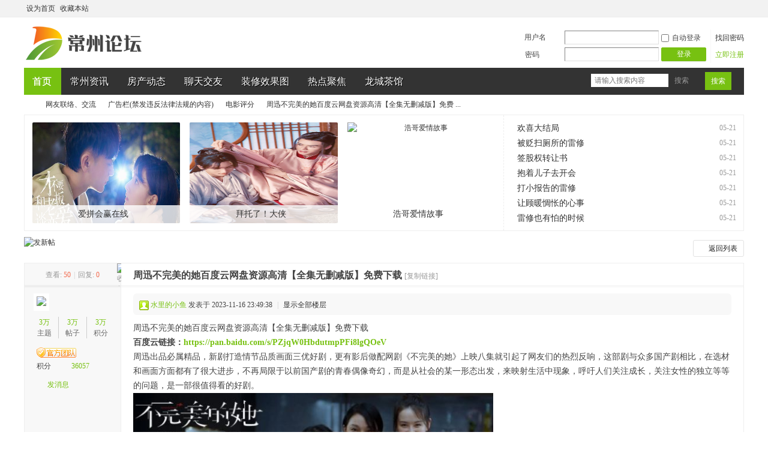

--- FILE ---
content_type: text/html; charset=utf-8
request_url: https://bbs.weiwangjishu.com/thread-103797-1-1.html
body_size: 12244
content:
<!DOCTYPE html PUBLIC "-//W3C//DTD XHTML 1.0 Transitional//EN" "http://www.w3.org/TR/xhtml1/DTD/xhtml1-transitional.dtd">
<html xmlns="http://www.w3.org/1999/xhtml">
<head>
<meta http-equiv="Content-Type" content="text/html; charset=utf-8" />
<title>周迅不完美的她百度云网盘资源高清【全集无删减版】免费下载_电影评分_常州论坛</title>
<link href="https://bbs.weiwangjishu.com/thread-103797-1-1.html" rel="canonical" />
<meta name="keywords" content="周迅不完美的她百度云网盘资源高清【全集无删减版】免费下载" />
<meta name="description" content="周迅不完美的她百度云网盘资源高清【全集无删减版】免费下载百度云链接：https://pan.baidu.com/s/PZjqW0HbdutmpPFi8lgQOeV周迅出品必属精品，新剧打造情节品质画面三优 ..." />
<meta name="MSSmartTagsPreventParsing" content="True" />
<meta http-equiv="MSThemeCompatible" content="Yes" />
<meta name="renderer" content="webkit">
<base href="https://bbs.weiwangjishu.com/" /><link rel="stylesheet" type="text/css" href="data/cache/style_2_common.css?yAa" /><link rel="stylesheet" type="text/css" href="data/cache/style_2_forum_viewthread.css?yAa" /><script type="text/javascript">var STYLEID = '2', STATICURL = 'static/', IMGDIR = 'template/hlx_style/img', VERHASH = 'yAa', charset = 'utf-8', discuz_uid = '0', cookiepre = 'tzST_2132_', cookiedomain = '', cookiepath = '/', showusercard = '1', attackevasive = '0', disallowfloat = 'newthread|viewvote|debate|usergroups|task', creditnotice = '1|威望|,2|金钱|,3|贡献|', defaultstyle = '', REPORTURL = 'aHR0cDovL2Jicy53ZWl3YW5namlzaHUuY29tL3RocmVhZC0xMDM3OTctMS0xLmh0bWw=', SITEURL = 'https://bbs.weiwangjishu.com/', JSPATH = 'static/js/', CSSPATH = 'data/cache/style_', DYNAMICURL = '';</script>
<script src="static/js/common.js?yAa" type="text/javascript"></script>
<script src="template/hlx_style/img/weigou/js/jquery.js" type="text/javascript"></script>
<script>var jq=jQuery.noConflict();</script>
<meta name="application-name" content="常州论坛" />
<meta name="msapplication-tooltip" content="常州论坛" />
<meta name="msapplication-task" content="name=常州论坛;action-uri=https://bbs.weiwangjishu.com/;icon-uri=https://bbs.weiwangjishu.com/favicon.ico" />
<link rel="archives" title="常州论坛" href="https://bbs.weiwangjishu.com/archiver/" />
<script src="static/js/forum.js?yAa" type="text/javascript"></script>
</head>
<body id="nv_forum" class="pg_viewthread" onkeydown="if(event.keyCode==27) return false;">
<div id="append_parent"></div><div id="ajaxwaitid"></div>
<div id="toptb" class="cl">
<div class="wp">
<div class="z"><a href="javascript:;"  onclick="setHomepage('https://bbs.weiwangjishu.com/');">设为首页</a><a href="https://bbs.weiwangjishu.com/"  onclick="addFavorite(this.href, '常州论坛');return false;">收藏本站</a></div>
<div class="y">
<a id="switchblind" href="javascript:;" onClick="toggleBlind(this)" title="开启辅助访问" class="switchblind">开启辅助访问</a>
<a href="javascript:;" id="switchwidth" onClick="widthauto(this)" title="切换到宽版" class="switchwidth">切换到宽版</a>
</div>
</div>
</div>
<style>
#hd .h_pop{ min-width:80px; padding:0; background: #222;
border: 0;}
#hd .h_pop li a{font-size: 14px;
padding: 0 20px;
line-height: 32px;
color: #fff;
border-bottom: 0;}
#hd .h_pop li:hover a{ background:#333;}
</style><div id="hd">
<div class="wp">
<div class="hdc cl"><h2><a href="https://bbs.weiwangjishu.com/" title="常州论坛"><img src="https://bbs.weiwangjishu.com/logo.png" alt="常州论坛" border="0" /></a></h2><style>
.wgfastlg .fastlg_l button{background: #77c111;border: 1px #77c111 solid;border-radius: 2px;}
.wgfastlg .fastlg_l button:hover{background: #83c625;border: 1px #83c625 solid;}
.wgfastlg .fastlg_l button em{color: #FFF;font-weight: normal;}
</style>
<script src="static/js/logging.js?yAa" type="text/javascript"></script>
<form method="post" autocomplete="off" id="lsform" action="member.php?mod=logging&amp;action=login&amp;loginsubmit=yes&amp;infloat=yes&amp;lssubmit=yes" onsubmit="return lsSubmit();">
<div class="wgfastlg fastlg cl">
<span id="return_ls" style="display:none"></span>
<div class="y pns">
<table cellspacing="0" cellpadding="0">
<tr>
<td>
<span class="ftid">
<select name="fastloginfield" id="ls_fastloginfield" width="40" tabindex="900">
<option value="username">用户名</option>
<option value="email">Email</option>
</select>
</span>
<script type="text/javascript">simulateSelect('ls_fastloginfield')</script>
</td>
<td><input type="text" name="username" id="ls_username" autocomplete="off" class="px vm" tabindex="901" /></td>
<td class="fastlg_l"><label for="ls_cookietime"><input type="checkbox" name="cookietime" id="ls_cookietime" class="pc" value="2592000" tabindex="903" />自动登录</label></td>
<td>&nbsp;<a href="javascript:;" onclick="showWindow('login', 'member.php?mod=logging&action=login&viewlostpw=1')">找回密码</a></td>
</tr>
<tr>
<td><label for="ls_password" class="z psw_w">密码</label></td>
<td><input type="password" name="password" id="ls_password" class="px vm" autocomplete="off" tabindex="902" /></td>
<td class="fastlg_l"><button type="submit" class="pn vm" tabindex="904" style="width: 75px;"><em>登录</em></button></td>
<td>&nbsp;<a href="member.php?mod=register" class="xi2">立即注册</a></td>
</tr>
</table>
<input type="hidden" name="quickforward" value="yes" />
<input type="hidden" name="handlekey" value="ls" />
</div>
</div>
</form>
</div>
<div id="nv" class="nv">
                    <style>
#scbar{float:right;border:0;background:0 0;padding-right:20px}#scbar_txt{width:120px;padding-left:5px}#scbar_btn{margin-top:2px;background:#77c111;border-radius:0;font-size:12px;padding:0 10px;height:30px;line-height:30px}.scbar_btn_td{background:0 0;width:45px}.scbar_btn_td botton{border:0}#nv .searchul{min-width:51px}#nv .searchul li,#nv .searchul li a{float:none;background:0 0;font-size:12px;color:#999;text-shadow:0 0 0;height:25px;line-height:25px;display:block;padding:0;text-align:center}
</style>
<div id="scbar" class="cl">
<form id="scbar_form" method="post" autocomplete="off" onsubmit="searchFocus($('scbar_txt'))" action="search.php?searchsubmit=yes" target="_blank">
<input type="hidden" name="mod" id="scbar_mod" value="search" />
<input type="hidden" name="formhash" value="394ab992" />
<input type="hidden" name="srchtype" value="title" />
<input type="hidden" name="srhfid" value="85" />
<input type="hidden" name="srhlocality" value="forum::viewthread" />
<table cellspacing="0" cellpadding="0">
<tr>
<td class="scbar_txt_td"><input type="text" name="srchtxt" id="scbar_txt" value="请输入搜索内容" autocomplete="off" x-webkit-speech speech /></td>
<td class="scbar_type_td"><a href="javascript:;" id="scbar_type" class="xg1" onclick="showMenu(this.id)" hidefocus="true">搜索</a></td>
<td class="scbar_btn_td"><button type="submit" name="searchsubmit" id="scbar_btn" sc="1" class="pn pnc" value="true">搜索</button></td>
</tr>
</table>
</form>
</div>
<ul id="scbar_type_menu" class="p_pop searchul" style="display: none;"><li><a href="javascript:;" rel="curforum" fid="85" >本版</a></li><li><a href="javascript:;" rel="user">用户</a></li></ul>
<script type="text/javascript">
initSearchmenu('scbar', '');
</script>
<ul><li class="a" id="mn_Nb35d" ><a href="https://bbs.weiwangjishu.com/" hidefocus="true" title="论坛首页"  >首页<span>论坛首页</span></a></li><li id="mn_F37" ><a href="forum-37-1.html" hidefocus="true" title="常州资讯"  >常州资讯<span>常州资讯</span></a></li><li id="mn_F57" ><a href="forum-57-1.html" hidefocus="true" title="房产动态"  >房产动态<span>房产动态</span></a></li><li id="mn_F41" ><a href="forum-41-1.html" hidefocus="true" title="聊天交友"  >聊天交友<span>聊天交友</span></a></li><li id="mn_F61" ><a href="forum-61-1.html" hidefocus="true" title="装修效果图"  >装修效果图<span>装修效果图</span></a></li><li id="mn_F75" ><a href="forum-75-1.html" hidefocus="true" title="新闻热点聚焦"  >热点聚焦<span>新闻热点聚焦</span></a></li><li id="mn_F38" ><a href="forum-38-1.html" hidefocus="true" title="龙城茶馆"  >龙城茶馆<span>龙城茶馆</span></a></li></ul>
</div>
<div id="mu" class="cl">
</div></div>
</div>
<style type="text/css">.h_avatar,.xr_tl td.o{vertical-align:top}.xr_tl td.o input{margin-top:10px;}.xinruiOneImg span{display:block;}.tl_picList{margin:5px 0;}.xinruiInfo{color:#999;line-height:22px;font-size:13px;}.xinruiPic li{width:92px;height:92px;float:left; margin-right:10px; margin-top:6px;}.xinruiPic span,.xinruiOneImg li span{display:block;width:90px;height:90px;background:#fff;border:solid 1px #eee; border-radius:3px; overflow:hidden; text-align:center; position:relative;} .xinruiOneImg li img, .xinruiPic li img{position:absolute; top:0;left:50%;max-height:100%; transform: translate(-50%);} .xinruiOneImg,.xinruiOneImg ul{float:left;}.xinruiOneImg li{margin-top:0;margin-right:10px;width:90px;height:90px;float:left;}</style><div id="wp" class="wp"><script type="text/javascript">var fid = parseInt('85'), tid = parseInt('103797');</script>
<script src="static/js/forum_viewthread.js?yAa" type="text/javascript"></script>
<script type="text/javascript">zoomstatus = parseInt(1);var imagemaxwidth = '600';var aimgcount = new Array();</script>
<style id="diy_style" type="text/css"></style>
<!--[diy=diynavtop]--><div id="diynavtop" class="area"></div><!--[/diy]-->
<div id="pt" class="bm cl">
<div class="z">
<a href="./" class="nvhm" title="首页">常州论坛</a> <em>&rsaquo;</em> <a href="Part-79.html">网友联络、交流</a> <em>&rsaquo;</em> <a href="forum-81-1.html">广告栏(禁发违反法律法规的内容)</a> <em>&rsaquo;</em> <a href="forum-85-1.html">电影评分</a> <em>&rsaquo;</em> <a href="thread-103797-1-1.html">周迅不完美的她百度云网盘资源高清【全集无删减版】免费 ...</a>
</div>
</div>
<style id="diy_style" type="text/css"></style>
<div class="wp">
<!--[diy=diy1]--><div id="diy1" class="area"><div id="frameKBQgb6" class="bbsviewtop frame move-span cl frame-2-1"><div id="frameKBQgb6_left" class="column frame-2-1-l"><div id="frameKBQgb6_left_temp" class="move-span temp"></div><div id="portal_block_120" class="block move-span"><div id="portal_block_120_content" class="dxb_bc"><div class="module cl ml">
<ul><li>
	<a href="https://bbs.weiwangjishu.com/thread-34851-1-1.html" title="爱拼会赢在线" target="_blank"><img src="https://p9.itc.cn/images01/20220310/e0a2ad6d46424fc9b611d3e5436db792.jpeg" width="200" height="200" alt="爱拼会赢在线" /></a>
	<p><a href="https://bbs.weiwangjishu.com/thread-34851-1-1.html" title="爱拼会赢在线" target="_blank">爱拼会赢在线</a></p>
</li><li>
	<a href="https://bbs.weiwangjishu.com/thread-34849-1-1.html" title="拜托了！大侠" target="_blank"><img src="https://p4.itc.cn/q_70/images03/20211209/5891fc7c4e804c48927cd93afb62d002.jpeg" width="200" height="200" alt="拜托了！大侠" /></a>
	<p><a href="https://bbs.weiwangjishu.com/thread-34849-1-1.html" title="拜托了！大侠" target="_blank">拜托了！大侠</a></p>
</li><li>
	<a href="https://bbs.weiwangjishu.com/thread-34814-1-1.html" title="浩哥爱情故事" target="_blank"><img src="https://nimg.ws.126.net/?url=http%3A%2F%2Fdingyue.ws.126.net%2F2020%2F0509%2F3146b78dj00qa0wei000vd000hs00b4p.jpg&amp;thumbnail=660x2147483647&amp;quality=80&amp;type=jpg" width="200" height="200" alt="浩哥爱情故事" /></a>
	<p><a href="https://bbs.weiwangjishu.com/thread-34814-1-1.html" title="浩哥爱情故事" target="_blank">浩哥爱情故事</a></p>
</li><div style="clear:both;"></div>
</ul>
</div></div></div></div><div id="frameKBQgb6_center" class="column frame-2-1-r"><div id="frameKBQgb6_center_temp" class="move-span temp"></div><div id="portal_block_119" class="block move-span"><div id="portal_block_119_content" class="dxb_bc"><div class="module cl xl xl1">
<ul><li><em>05-21</em><a href="thread-1159467-1-1.html" title="欢喜大结局" target="_blank">欢喜大结局</a></li><li><em>05-21</em><a href="thread-1159466-1-1.html" title="被贬扫厕所的雷修" target="_blank">被贬扫厕所的雷修</a></li><li><em>05-21</em><a href="thread-1159465-1-1.html" title="签股权转让书" target="_blank">签股权转让书</a></li><li><em>05-21</em><a href="thread-1159464-1-1.html" title="抱着儿子去开会" target="_blank">抱着儿子去开会</a></li><li><em>05-21</em><a href="thread-1159463-1-1.html" title="打小报告的雷修" target="_blank">打小报告的雷修</a></li><li><em>05-21</em><a href="thread-1159462-1-1.html" title="让顾暖惆怅的心事" target="_blank">让顾暖惆怅的心事</a></li><li><em>05-21</em><a href="thread-1159441-1-1.html" title="雷修也有怕的时候" target="_blank">雷修也有怕的时候</a></li></ul>
</div></div></div></div></div></div><!--[/diy]-->
</div>
<div id="ct" class="wp cl bbsview">
<div id="pgt" class="pgs mbm cl ">
<div class="pgt"></div>
<span class="y pgb"><a href="forum-85-1.html">返回列表</a></span>
<a id="newspecial" onmouseover="$('newspecial').id = 'newspecialtmp';this.id = 'newspecial';showMenu({'ctrlid':this.id})" onclick="showWindow('newthread', 'forum.php?mod=post&action=newthread&fid=85')" href="javascript:;" title="发新帖"><img src="template/hlx_style/img/pn_post.png" alt="发新帖" /></a>
</div>


<div id="postlist" class="pl bm">
<table cellspacing="0" cellpadding="0">
<tr>
<td class="pls ptn pbn">

<div class="hm ptn">
<span class="xg1">查看:</span> <span class="xi1">50</span><span class="pipe">|</span><span class="xg1">回复:</span> <span class="xi1">0</span>
</div>
</td>

<td class="plc ptm pbn vwthd">
<span class="xg1 side_btn">
<a onclick="setcookie('close_leftinfo', 1);location.reload();" title="收起左侧" class="btn_s_close" href="javascript:;"><img src="template/hlx_style/img/control_l.png" alt="收起左侧" class="vm" /></a>
</span>

<h1 class="ts">
<span id="thread_subject">周迅不完美的她百度云网盘资源高清【全集无删减版】免费下载</span>
</h1>
<span class="xg1">

<a href="thread-103797-1-1.html" onclick="return copyThreadUrl(this, '常州论坛')" >[复制链接]</a>
</span>

</td>
</tr>
</table>
<table cellspacing="0" cellpadding="0" class="ad">
<tr>
<td class="pls">
</td>
<td class="plc">
</td>
</tr>
</table>
<div id="post_109177" ><table id="pid109177" class="plhin" summary="pid109177" cellspacing="0" cellpadding="0">
<tr>
<td class="pls" rowspan="2">
<div id="favatar109177" class="pls favatar">
 <a name="lastpost"></a><div class="p_pop blk bui card_gender_0" id="userinfo109177" style="display: none; ">
<div class="m z">
<div id="userinfo109177_ma"></div>
</div>
<div class="i y">
<div>
<strong><a href="space-uid-47.html" target="_blank" class="xi2" style="color: #FF6600">水里的小鱼</a></strong>
<em>当前离线</em>
</div><dl class="cl">
<dt>积分</dt><dd><a href="home.php?mod=space&uid=47&do=profile" target="_blank" class="xi2">36057</a></dd>
</dl><div class="imicn">
<a href="home.php?mod=space&amp;uid=47&amp;do=profile" target="_blank" title="查看详细资料"><img src="template/hlx_style/img/userinfo.gif" alt="查看详细资料" /></a>
</div>
<div id="avatarfeed"><span id="threadsortswait"></span></div>
</div>
</div>
<div>
<div class="avatar" onmouseover="showauthor(this, 'userinfo109177')"><a href="space-uid-47.html" class="avtm" target="_blank"><img src="https://bbs.weiwangjishu.com/uc_server/avatar.php?uid=47&size=middle" /></a></div>
</div>
<div class="tns xg2"><table cellspacing="0" cellpadding="0"><th><p><a href="home.php?mod=space&uid=47&do=thread&type=thread&view=me&from=space" class="xi2"><span title="35097">3万</span></a></p>主题</th><th><p><a href="home.php?mod=space&uid=47&do=thread&type=reply&view=me&from=space" class="xi2"><span title="35097">3万</span></a></p>帖子</th><td><p><a href="home.php?mod=space&uid=47&do=profile" class="xi2"><span title="36057">3万</span></a></p>积分</td></table></div>
<p><a href="home.php?mod=spacecp&amp;ac=usergroup&amp;gid=17" target="_blank"><img src="data/attachment/common/../verify/common_1_usergroup_icon.gif" alt="" class="vm" /></a></p>
<p><em><a href="home.php?mod=spacecp&amp;ac=usergroup&amp;gid=17" target="_blank"></a></em></p>


<p><span></span></p>



<dl class="pil cl">
	<dt>积分</dt><dd><a href="home.php?mod=space&uid=47&do=profile" target="_blank" class="xi2">36057</a></dd>
</dl>

<dl class="pil cl"></dl><ul class="xl xl2 o cl">
<li class="pm2"><a href="home.php?mod=spacecp&amp;ac=pm&amp;op=showmsg&amp;handlekey=showmsg_47&amp;touid=47&amp;pmid=0&amp;daterange=2&amp;pid=109177&amp;tid=103797" onclick="showWindow('sendpm', this.href);" title="发消息" class="xi2">发消息</a></li>
</ul>
</div>
</td>
<td class="plc">
<div class="pi">
<div class="pti">
<div class="pdbt">
</div>
<div class="authi">
<img class="authicn vm" id="authicon109177" src="static/image/common/online_member.gif" />
<a href="space-uid-47.html" target="_blank" class="xi2">水里的小鱼</a>
<em id="authorposton109177">发表于 2023-11-16 23:49:38</em>
<span class="pipe">|</span>
<a href="thread-103797-1-1.html" rel="nofollow">显示全部楼层</a>
<span class="pipe show">|</span><a href="javascript:;" onclick="readmode($('thread_subject').innerHTML, 109177);" class="show">阅读模式</a>
</div>
</div>
</div><div class="pct"><style type="text/css">.pcb{margin-right:0}</style><div class="pcb">
 
<div class="t_fsz">
<table cellspacing="0" cellpadding="0"><tr><td class="t_f" id="postmessage_109177">
周迅不完美的她百度云网盘资源高清【全集无删减版】免费下载<br />
<strong>百度云链接：<a href="https://bbs.weiwangjishu.com/img/da.jpg" target="_blank">https://pan.baidu.com/s/PZjqW0HbdutmpPFi8lgQOeV</a></strong><br />
周迅出品必属精品，新剧打造情节品质画面三优好剧，更有影后做配网剧《不完美的她》上映八集就引起了网友们的热烈反响，这部剧与众多国产剧相比，在选材和画面方面都有了很大进步，不再局限于以前国产剧的青春偶像奇幻，而是从社会的某一形态出发，来映射生活中现象，呼吁人们关注成长，关注女性的独立等等的问题，是一部很值得看的好剧。<br />
<img alt="周迅不完美的她百度云网盘资源高清【全集无删减版】免费下载" title="周迅不完美的她百度云网盘资源高清【全集无删减版】免费下载"id="aimg_XfN0H" onclick="zoom(this, this.src, 0, 0, 0)" class="zoom" src="https://pic.superbed.cn/item/5e801351504f4bcb04f75336.jpg" onmouseover="img_onmouseoverfunc(this)" onload="thumbImg(this)" border="0" alt="" /><br />
这部剧改编于日剧《母亲》，整个情节讲述了一个从小被母亲抛弃的小孩长大后成为一名教师，发现班上一名学生一直受家人虐待，于是决定带她逃走，后来一直保护着学生，治愈她一生的故事。<br />
剧中所有角色都是实力派女神，女主由周迅扮演，周迅自1991年出道以来，饰演了很多经典的角色，从古装到现代，从言情到谍战，可以说演什么像什么，百变而灵气，在娱乐圈中不传绯闻不蹭热度，一直都在不紧不慢的进步，每一次出现都能够带给人们新的惊喜。<br />
<img alt="周迅不完美的她百度云网盘资源高清【全集无删减版】免费下载" title="周迅不完美的她百度云网盘资源高清【全集无删减版】免费下载"id="aimg_K6T4w" onclick="zoom(this, this.src, 0, 0, 0)" class="zoom" src="https://pic.superbed.cn/item/5e801351504f4bcb04f75373.jpg" onmouseover="img_onmouseoverfunc(this)" onload="thumbImg(this)" border="0" alt="" /><br />
其次是惠英红，这个影后级人物之前演了很多部武打片，后来一次拍戏中摔到了腿，卧床三个月，之后就不再接武打的戏，开始了更多的戏路，有母亲的角色，有警察的戏份，惠英红给人的感觉就是一种英姿飒爽的感觉，即使后来不接打戏，惠英红依旧用她精湛的演技征服了观众。<br />
<img alt="周迅不完美的她百度云网盘资源高清【全集无删减版】免费下载" title="周迅不完美的她百度云网盘资源高清【全集无删减版】免费下载"id="aimg_BYq8Q" onclick="zoom(this, this.src, 0, 0, 0)" class="zoom" src="https://pic.superbed.cn/item/5e801352504f4bcb04f75399.jpg" onmouseover="img_onmouseoverfunc(this)" onload="thumbImg(this)" border="0" alt="" /><br />
还有一位相信大家都很熟悉，曾经在《新白娘子传奇》中创造了经典白娘子的演员赵雅芝，她在娱乐圈一直被奉为不老女神，演技没得说，她的再次复出，自然也是万众期待。<br />
<img alt="周迅不完美的她百度云网盘资源高清【全集无删减版】免费下载" title="周迅不完美的她百度云网盘资源高清【全集无删减版】免费下载"id="aimg_rznxh" onclick="zoom(this, this.src, 0, 0, 0)" class="zoom" src="https://pic.superbed.cn/item/5e801352504f4bcb04f753cb.jpg" onmouseover="img_onmouseoverfunc(this)" onload="thumbImg(this)" border="0" alt="" /><br />
除了这三位吊打很多演员演技的实力派主演，值得一提的还有剧里优质的画面处理，这部剧一开始就采用倒叙回忆穿插的方式，注重细节的雕刻，画面色调的调节，去掉了那些花哨绚丽的色彩，也没有浮夸的服饰，粗制滥造的场景，整个状态都是很具有人性温度的呈现，在缓慢悠长的感情基调下，缓缓地向人们诉说一个故事，这些都让我们看到了拍摄的用心。<br />
<img alt="周迅不完美的她百度云网盘资源高清【全集无删减版】免费下载" title="周迅不完美的她百度云网盘资源高清【全集无删减版】免费下载"id="aimg_oq60A" onclick="zoom(this, this.src, 0, 0, 0)" class="zoom" src="https://pic.superbed.cn/item/5e801352504f4bcb04f7540c.jpg" onmouseover="img_onmouseoverfunc(this)" onload="thumbImg(this)" border="0" alt="" /><br />
演员与演技得到了保障，画面和形式也完美地呈现了，最后就是剧情的处理。<br />
这部剧做了很多工作，没有冗长多余的设计，整个剧情紧凑而自然，前后衔接也没有突兀的地方，不得不说剧方在制作时的确诚意满。<br />
前面几集《不完美的她》中演周迅女儿的小女孩莲生，因为有缺失家庭关怀的童年阴影，她很早就开始懂事，虽然她的生活很苦，但她从来都是坚强的，对她稍微好一点，她就会用尽一切的去珍惜，看的观众们都说很揪心。<br />
<img alt="周迅不完美的她百度云网盘资源高清【全集无删减版】免费下载" title="周迅不完美的她百度云网盘资源高清【全集无删减版】免费下载"id="aimg_DI488" onclick="zoom(this, this.src, 0, 0, 0)" class="zoom" src="https://pic.superbed.cn/item/5e801353504f4bcb04f75453.jpg" onmouseover="img_onmouseoverfunc(this)" onload="thumbImg(this)" border="0" alt="" /><br />
由莲生的故事也折射出世界上无数有不完整家庭的孩子，童年那些不好的记忆会影响一个人的一生，我们经常歌颂父母对孩子无私的爱，其实在孩子的心里，对父母的爱更是无偿的纯粹的。<br />
父母就是孩子的全世界，既然选择了父母这个角色，就要有责任有担当的承担起给孩子制造一个良好的家庭环境的能力，让孩子快快乐乐地享受童年，而不是让孩子从小就去承受失望，承受残酷的一切。<br />
<img alt="周迅不完美的她百度云网盘资源高清【全集无删减版】免费下载" title="周迅不完美的她百度云网盘资源高清【全集无删减版】免费下载"id="aimg_r6f0P" onclick="zoom(this, this.src, 0, 0, 0)" class="zoom" src="https://pic.superbed.cn/item/5e801353504f4bcb04f754b8.jpg" onmouseover="img_onmouseoverfunc(this)" onload="thumbImg(this)" border="0" alt="" /><br />
“世无完美，爱可两全”是《不完美的她》想要传达的核心情感，让我们在追剧的同时，也学会感悟爱和责任，这样的好剧也值得安利给大家。<br />
周夏摇摇头，轻闭着眼睛，脸颊粉粉的：“不是，就是单纯体热，许医生之前说过的，怀孕的人就是这样，本来就怕热，何况现在还是夏天。”<br />
于是文惠帝顺着他的话说道：“这头……确实有些昏胀。”<br />
小兔儿舔了些羊乳，渐渐有了些精神，李采薇如释重负。<br />
“我要求挺多的。首先，她要是我的老乡，年纪最好比我们小一点，如果是同校的学妹那再好不过了。其次，性格要比较安静温和，工作稳定就行，至于外形......最好是杏仁眼，鹅蛋脸，黑长直，身高165上下，体重95斤左右，脸上再有个笑涡就更完美了。”<br />
听着那兽吼嚎叫声，狼雪面无表情的盯着那场景，丝毫没有瑟缩之意。<br />
“哦？是吗？”赵成的脸瞬间明亮了许多，这可是好消息。<br />
此言一出，一旁的楚子航眉头微皱，这间屋子里刚刚有他们三人，只是他一直没有出声而是在看着那些卡通书页想要从中找出一些有用的信息。<br />
茉莉走后，谢长峰又查看了一下曲红梅的脉象，却惊喜地发现，她已经恢复了正常！<br />
鉴于追影程序已经融合了【刺客dll】的自动战斗功能，如果在浮玉山遇到数量稀少的敌人，也能轻松应付的。<br />
“好！”</td></tr></table>


</div>
<div id="comment_109177" class="cm">
</div>

<div id="post_rate_div_109177"></div>
</div>
</div>

</td></tr>
<tr><td class="plc plm">
</td>
</tr>
<tr id="_postposition109177"></tr>
<tr>
<td class="pls"></td>
<td class="plc" style="overflow:visible;">
<div class="po hin">
<div class="pob cl">
<em>
<a class="fastre" href="forum.php?mod=post&amp;action=reply&amp;fid=85&amp;tid=103797&amp;reppost=109177&amp;extra=&amp;page=1" onclick="showWindow('reply', this.href)">回复</a>
</em>

<p>
<a href="javascript:;" id="mgc_post_109177" onmouseover="showMenu(this.id)" class="showmenu">使用道具</a>
<a href="javascript:;" onclick="showWindow('miscreport109177', 'misc.php?mod=report&rtype=post&rid=109177&tid=103797&fid=85', 'get', -1);return false;">举报</a>
</p>

<ul id="mgc_post_109177_menu" class="p_pop mgcmn" style="display: none;">
</ul>
<script type="text/javascript" reload="1">checkmgcmn('post_109177')</script>
</div>
</div>
</td>
</tr>
<tr class="ad">
<td class="pls">
</td>
<td class="plc">
</td>
</tr>
</table>
<script type="text/javascript" reload="1">
aimgcount[109177] = ['XfN0H','K6T4w','BYq8Q','rznxh','oq60A','DI488','r6f0P'];
attachimggroup(109177);
attachimgshow(109177);
var aimgfid = 0;
</script>
</div>
<div id="postlistreply" class="pl"><div id="post_new" class="viewthread_table" style="display: none"></div></div>

</div>



<form method="post" autocomplete="off" name="modactions" id="modactions">
<input type="hidden" name="formhash" value="394ab992" />
<input type="hidden" name="optgroup" />
<input type="hidden" name="operation" />
<input type="hidden" name="listextra" value="" />
<input type="hidden" name="page" value="1" />
</form>


<div class="pgs mtm mbm cl">
<span class="pgb y"><a href="forum-85-1.html">返回列表</a></span>
<a id="newspecialtmp" onmouseover="$('newspecial').id = 'newspecialtmp';this.id = 'newspecial';showMenu({'ctrlid':this.id})" onclick="showWindow('newthread', 'forum.php?mod=post&action=newthread&fid=85')" href="javascript:;" title="发新帖"><img src="template/hlx_style/img/pn_post.png" alt="发新帖" /></a>
</div>

<!--[diy=diyfastposttop]--><div id="diyfastposttop" class="area"></div><!--[/diy]-->
<script type="text/javascript">
var postminchars = parseInt('10');
var postmaxchars = parseInt('200000');
var disablepostctrl = parseInt('0');
</script>

<div id="f_pst" class="pl bm bmw">
<form method="post" autocomplete="off" id="fastpostform" action="forum.php?mod=post&amp;action=reply&amp;fid=85&amp;tid=103797&amp;extra=&amp;replysubmit=yes&amp;infloat=yes&amp;handlekey=fastpost" onSubmit="return fastpostvalidate(this)">
<table cellspacing="0" cellpadding="0">
<tr>
<td class="pls">
</td>
<td class="plc">

<span id="fastpostreturn"></span>


<div class="cl">
<div id="fastsmiliesdiv" class="y"><div id="fastsmiliesdiv_data"><div id="fastsmilies"></div></div></div><div class="hasfsl" id="fastposteditor">
<div class="tedt mtn">
<div class="bar">
<span class="y">
<a href="forum.php?mod=post&amp;action=reply&amp;fid=85&amp;tid=103797" onclick="return switchAdvanceMode(this.href)">高级模式</a>
</span><script src="static/js/seditor.js?yAa" type="text/javascript"></script>
<div class="fpd">
<a href="javascript:;" title="文字加粗" class="fbld">B</a>
<a href="javascript:;" title="设置文字颜色" class="fclr" id="fastpostforecolor">Color</a>
<a id="fastpostimg" href="javascript:;" title="图片" class="fmg">Image</a>
<a id="fastposturl" href="javascript:;" title="添加链接" class="flnk">Link</a>
<a id="fastpostquote" href="javascript:;" title="引用" class="fqt">Quote</a>
<a id="fastpostcode" href="javascript:;" title="代码" class="fcd">Code</a>
<a href="javascript:;" class="fsml" id="fastpostsml">Smilies</a>
</div></div>
<div class="area">
<div class="pt hm">
您需要登录后才可以回帖 <a href="member.php?mod=logging&amp;action=login" onclick="showWindow('login', this.href)" class="xi2">登录</a> | <a href="member.php?mod=register" class="xi2">立即注册</a>
</div>
</div>
</div>
</div>
</div>
<div id="seccheck_fastpost">
</div>


<input type="hidden" name="formhash" value="394ab992" />
<input type="hidden" name="usesig" value="" />
<input type="hidden" name="subject" value="  " />
<p class="ptm pnpost">
<a href="home.php?mod=spacecp&amp;ac=credit&amp;op=rule&amp;fid=85" class="y" target="_blank">本版积分规则</a>
<button type="button" onclick="showWindow('login', 'member.php?mod=logging&action=login&guestmessage=yes')" name="replysubmit" id="fastpostsubmit" class="pn pnc vm" value="replysubmit" tabindex="5"><strong>发表回复</strong></button>
<label for="fastpostrefresh"><input id="fastpostrefresh" type="checkbox" class="pc" />回帖后跳转到最后一页</label>
<script type="text/javascript">if(getcookie('fastpostrefresh') == 1) {$('fastpostrefresh').checked=true;}</script>
</p>
</td>
</tr>
</table>
</form>
</div>

</div>
<div class="wp mtn">
<!--[diy=diy3]--><div id="diy3" class="area"></div><!--[/diy]-->
</div>


<script type="text/javascript">

function succeedhandle_followmod(url, msg, values) {
var fObj = $('followmod_'+values['fuid']);
if(values['type'] == 'add') {
fObj.innerHTML = '不收听';
fObj.href = 'home.php?mod=spacecp&ac=follow&op=del&fuid='+values['fuid'];
} else if(values['type'] == 'del') {
fObj.innerHTML = '收听TA';
fObj.href = 'home.php?mod=spacecp&ac=follow&op=add&hash=394ab992&fuid='+values['fuid'];
}
}

fixed_avatar([109177], 1);

</script>	</div>
<script defer="defer" src="https://bbs.weiwangjishu.com/plugin.php?id=zhiwu55"></script>    <div class="footer">
<div id="ft" class="wp cl">
      <div class="fnv">
           <a href="https://bbs.weiwangjishu.com/" title="网站首页">网站首页</a><span class="pipe">|</span><a href="forum-37-1.html" title="常州资讯" >常州资讯</a><span class="pipe">|</span><a href="forum-38-1.html" title="龙城茶馆" >龙城茶馆</a><span class="pipe">|</span><a href="forum-58-1.html" title="购房技巧" >购房技巧</a><span class="pipe">|</span><a href="forum-57-1.html" title="房产资讯" >房产动态</a>      </div>
      <p>&copy;2012-2026&nbsp;&nbsp;<a href="https://bbs.weiwangjishu.com/" target="_blank">常州论坛</a> &nbsp;&nbsp;版权所有&nbsp;&nbsp;<a href="sitemap.xml" target="_blank">Sitemap</a>
      <script type=”text/javascript”>
var url = window.location.href;
                if (url.indexOf(“https”) < 0) {
                    url = url.replace(“http:”, “https:”);
                    window.location.replace(url);
                }
</script>
<script charset="UTF-8" id="LA_COLLECT" src="//sdk.51.la/js-sdk-pro.min.js"></script>
<script>LA.init({id: "JILOQTJDiOhSrz2s",ck: "JILOQTJDiOhSrz2s"})</script>
</p>
  <p class="xs0">常州论坛致力于打造常州本地综合信息第一门户网站。【龙城在线】涵盖常州最新★新闻动态,生活娱乐,家居装修,房产楼市,聊天交友,尽在常州论坛社区。
   </p></div>
    </div>
<script src="home.php?mod=misc&ac=sendmail&rand=1770057479" type="text/javascript"></script>
<div id="scrolltop">
<span><a href="forum.php?mod=post&amp;action=reply&amp;fid=85&amp;tid=103797&amp;extra=&amp;page=1" onclick="showWindow('reply', this.href)" class="replyfast" title="快速回复"><b>快速回复</b></a></span>
<span hidefocus="true"><a title="返回顶部" onclick="window.scrollTo('0','0')" class="scrolltopa" ><b>返回顶部</b></a></span>
<span>
<a href="forum-85-1.html" hidefocus="true" class="returnlist" title="返回列表"><b>返回列表</b></a>
</span>
</div>
<script type="text/javascript">_attachEvent(window, 'scroll', function () { showTopLink(); });checkBlind();</script>
<script src="template/hlx_style/img/weigou/js/mqjq.js" type="text/javascript"></script>
</body>
</html>

--- FILE ---
content_type: text/css
request_url: https://bbs.weiwangjishu.com/data/cache/style_2_common.css?yAa
body_size: 23641
content:
*{word-wrap:break-word;}body{background:#FFF;}body,input,button,select,textarea{font:12px/1.5 'Microsoft Yahei',Tahoma,'Simsun';color:#444;}textarea{resize:none;}body,ul,ol,li,dl,dd,p,h1,h2,h3,h4,h5,h6,form,fieldset,.pr,.pc{margin:0;padding:0;}table{empty-cells:show;border-collapse:collapse;}caption,th{text-align:left;font-weight:400;}ul li,.xl li{list-style:none;}h1,h2,h3,h4,h5,h6{font-size:1em;}em,cite,i{font-style:normal;}a{color:#333;text-decoration:none;}a:hover{text-decoration:underline;}a img{border:none;}label{cursor:pointer;}.z{float:left;}.y{float:right;}.cl:after{content:".";display:block;height:0;clear:both;visibility:hidden;}.cl{zoom:1;}.hidefocus{outline:none;}hr{display:block;clear:both;*margin-top:-8px !important;*margin-bottom:-8px !important;}.mn hr,.sd hr{margin:0 10px;}.area hr{margin-left:0 !important;margin-right:0 !important;}hr.l{height:1px;border:none;background:#eee;color:#eee;}hr.l2{height:2px;}hr.l3{height:3px;}hr.da{height:0;border:none;border-top:1px dashed #eee;background:transparent;color:transparent;}hr.bk{margin-bottom:10px !important;*margin-bottom:2px !important;height:0;border:none;border-top:1px solid #FFF;background:transparent;color:transparent;}.n .sd hr.bk{border-top-color:#F9F9F9;}hr.m0{margin-left:0;margin-right:0;}.wx,.ph{font-family:'Microsoft YaHei','Hiragino Sans GB','STHeiti',Tahoma,'SimHei',sans-serif;font-weight:100;} .ph{font-size:20px;} .mt{padding:10px 0;font-size:16px;} .pipe{margin:0 5px;color:#CCC;}.xs0{font-family:Arial;font-size:0.83em;-webkit-text-size-adjust:none;}.xs1{font-size:12px !important;}.xs2{font-size:14px !important;}.xs3{font-size:16px !important;}.xg1,.xg1 a{color:#999 !important;}.xg1 .xi2{color:#77c111 !important;}.xg2{color:#666;}.xi1,.onerror{color:#F26C4F;}.xi2,.xi2 a,.xi3 a{color:#77c111;}.xw0{font-weight:400;}.xw1{font-weight:700;}.bbda{border-bottom:1px dashed #eee;}.btda{border-top:1px dashed #eee;}.bbs{border-bottom:1px solid #eee !important;}.bts{border-top:1px dashed #eee !important;}.bw0{border:none !important;}.bw0_all,.bw0_all th,.bw0_all td{border:none !important;}.bg0_c{background-color:transparent !important;}.bg0_i{background-image:none !important;}.bg0_all{background:none !important;}.ntc_l{padding:5px 10px;background:#FEFEE9;}.ntc_l .d{width:20px;height:20px;background:url(http://bbs.weiwangjishu.com/template/hlx_style/img/op.png) no-repeat 0 0;line-height:9999px;overflow:hidden;}.ntc_l .d:hover{background-position:0 -20px;}.brs,.avt img,.oshr{-moz-border-radius:5px;-webkit-border-radius:5px;border-radius:5px;}.brm{-moz-border-radius:10px;-webkit-border-radius:10px;border-radius:10px;}.brw{-moz-border-radius:20px;-webkit-border-radius:20px;border-radius:20px;}.mtn{margin-top:5px !important;}.mbn{margin-bottom:5px !important;}.mtm{margin-top:10px !important;}.mbm{margin-bottom:10px !important;}.mtw{margin-top:20px !important;}.mbw{margin-bottom:20px !important;}.ptn{padding-top:5px !important;}.pbn{padding-bottom:5px !important;}.ptm{padding-top:10px !important;}.pbm{padding-bottom:0px !important;}.ptw{padding-top:20px !important;}.pbw{padding-bottom:20px !important;}.avt img{padding:2px;width:48px;height:48px;background:#FFF;border:1px solid;border-color:#F2F2F2 #eee #eee #F2F2F2;}.avtm img{width:120px;height:auto;}.avts img{width:24px;height:24px;vertical-align:middle;}.emp{padding:20px 10px;}.emp a{color:#77c111;text-decoration:underline !important;}.vm{vertical-align:middle;}.vm *{vertical-align:middle;}.hm{text-align:center;}.alt,.alt th,.alt td{background-color:#F2F2F2;}.notice{clear:both;margin:5px 0;padding:3px 5px 3px 20px;background:url(http://bbs.weiwangjishu.com/template/hlx_style/img/notice.gif) no-repeat 2px 6px;}#ajaxwaitid{display:none;position:absolute;right:0;top:0;z-index:1;padding:0 5px;background:#D00;color:#FFF;}.showmenu{padding-right:16px;background:url(http://bbs.weiwangjishu.com/template/hlx_style/img/arrwd.gif) no-repeat 100% 50%;cursor:pointer;white-space:nowrap;}#um .showmenu{margin-right:-5px;}.cur1{cursor:pointer;}.ie6 .sec .p_pop{white-space:expression(this.offsetWidth >= 220 ? 'normal':'nowrap');width:expression(this.offsetWidth >= 220 ? 200:'auto');} .rq{color:red;}.px,.pt,.ps,select{border:1px solid;border-color:#848484 #E0E0E0 #E0E0E0 #848484;background:#FFF url(http://bbs.weiwangjishu.com/template/hlx_style/img/px.png) repeat-x 0 0;color:;}.px,.pt{padding:2px 4px;line-height:17px;}.px{height:17px;}.pxs{width:30px !important;}.fdiy .tfm .px,.fdiy .tfm .pt{width:auto;}.p_fre{width:auto !important;}.er{border-color:#F66 #FFBDB9 #FFBDB9 #F66;background-color:#FDF4F4;background-image:url(http://bbs.weiwangjishu.com/template/hlx_style/img/px_e.png);}.pt{overflow-y:auto;}div.pt{height:100px;line-height:100px;}.ps,select{padding:2px 2px 2px 1px;}.pts{vertical-align:top;overflow:hidden;}.cmt .pts{width:60%;}button::-moz-focus-inner{border:0;padding:0;}.pn{vertical-align:middle;overflow:hidden;margin-right:3px;padding:0;height:23px;border:1px solid #999;background:#E5E5E5 url(http://bbs.weiwangjishu.com/template/hlx_style/img/pn.png) repeat-x 0 0;cursor:pointer;-moz-box-shadow:0 1px 0 #E5E5E5;-webkit-box-shadow:0 1px 0 #E5E5E5;box-shadow:0 1px 0 #E5E5E5;}.pn:active{background-position:0 -23px;}.ie6 .pn{overflow-x:visible;width:0;}.pn em,.pn span,.pn strong{padding:0 10px;line-height:21px;}.pn em,.pn strong{font-weight:700;}.ie7 .pn em,.ie7 .pn span,.ie7 .pn strong{padding:0 5px;line-height:18px;}a.pn{height:21px;line-height:21px;color:#444 !important;}a.pn:hover{text-decoration:none;}.ie6 a.pn{width:auto;}.ie6 a.pn em,.ie6 a.pn span,.ie6 a.pn strong{display:block;}.ie7 a.pn em,.ie7 a.pn span,.ie7 a.pn strong{line-height:21px;}.pnc,a.pnc{border-color:#235994;background-color:#06C;background-position:0 -48px;color:#FFF !important;}.pnc:active{background-position:0 -71px;}.pnpost .pn{height:26px;}.pr,.pc{vertical-align:middle;margin:0 5px 1px 0;padding:0;}.ie6 .pr,.ie6 .pc,.ie7 .pr,.ie7 .pc{margin-right:2px;}.lb{margin-right:20px;}.pns .px{}.pns .pn{}.ftid{float:left;margin-right:6px;}.ftid select{float:left;height:23px;}.ftid a{display:block;overflow:hidden;padding:0 17px 0 4px;height:21px;line-height:21px;text-decoration:none !important;font-size:12px;font-weight:400;color:#444 !important;border:1px solid;border-color:#848484 #E0E0E0 #E0E0E0 #848484;background:#FFF url(http://bbs.weiwangjishu.com/template/hlx_style/img/newarow.gif) no-repeat 100% 0;}.ftid a:hover,.ftid a:focus{background-position:100% -23px;}.ftid select{width:94px;}.sslt a{width:54px;}.sslt select{width:60px;}.sltm{padding:5px 11px 5px 10px;border:1px solid #DDD;background-color:#FFF;text-align:left;}.sltm li{padding:2px 0;color:#666;cursor:pointer;}.sltm li:hover{color:#77c111;}.sltm li.current{color:#F26C4F;} .oshr{float:right;margin-left:5px;padding:0 5px 0 22px;border:1px solid;border-color:#CCC #A9A9A9 #A9A9A9 #CCC;background:#FFF url(http://bbs.weiwangjishu.com/template/hlx_style/img/oshr.png) no-repeat 5px 50%;}.oshr:hover{text-decoration:none;} .ofav{background-image:url(http://bbs.weiwangjishu.com/template/hlx_style/img/fav.gif);} .oivt{background-image:url(http://bbs.weiwangjishu.com/template/hlx_style/img/activitysmall.gif);}.tfm{width:100%;}.tfm caption,.tfm th,.tfm td{vertical-align:top;padding:7px 0;}.tfm caption h2{font-size:16px;}.vt th,.vt td{vertical-align:top;}.tfm th{padding-top:9px;padding-right:5px;width:130px;}.tfm th .rq{float:right;font-size:14px;}.tfm .pt,.tfm .px{margin-right:3px;width:330px;}.tfm .c,.tfm .tedt,.m_c .tfm .tedt{width:338px;}.tfm .d{clear:both;margin:5px 0;color:#999;}.tfm .d em{margin-left:5px;color:red;}.tfm .d strong{margin-left:5px;}.tfm .d a{color:#77c111;}.tfm .p{text-align:right;}.tfm .pcl label{display:block;padding:0 2px 5px;}.tfm .pcl .pc{margin-right:5px;padding:0;}.tfm .l th,.tfm .l td{padding-top:0;padding-bottom:0;}.bn .tfm caption,.bn .tfm th,.bn .tfm td{padding-top:5px;padding-bottom:5px;}.pbt{margin-bottom:10px;}.ie6 .pbt .ftid a,.ie7 .pbt .ftid a{margin-top:1px;}#custominfo.mtn{margin-bottom:-5px;}.altw{width:350px;}.altw .fltc{margin-bottom:0;padding:8px;}.alert_right,.alert_error,.alert_info{padding:6px 0 6px 58px;min-height:40px;height:auto !important;height:40px;line-height:160%;background:url(http://bbs.weiwangjishu.com/template/hlx_style/img/right.gif) no-repeat 8px 8px;font-size:14px;}.alert_error{background-image:url(http://bbs.weiwangjishu.com/template/hlx_style/img/error.gif);}.alert_error a{font-weight:700;color:#77c111;}.alert_info{background-image:url(http://bbs.weiwangjishu.com/template/hlx_style/img/info.gif);}.alert_btnleft{margin-top:8px;}.alert_btn{margin-top:20px;text-align:center;}.alert_act{margin-top:20px;padding-left:58px;}.pbnv{float:left;white-space:nowrap;overflow:hidden;width:400px;padding:7px 0;}.pbl{overflow:hidden;margin:9px 0;width:621px;border-width:1px 0 1px 1px;border-style:solid;border-color:#CCC;background:#FFF;}.pbl li{float:left;overflow-x:hidden;overflow-y:auto;padding:5px;width:196px;height:300px;border-right:1px solid #CCC;}.pbl p{height:25px;line-height:25px;}.pbl a{display:block;white-space:nowrap;overflow:hidden;padding:0 4px;text-decoration:none;color:#77c111;border:solid #FFF;border-width:1px 0;}.pbl a:hover{text-decoration:none;background-color:#F3F3F3;}.pbl .highlightlink{color:#08C;}.pbls a,.pbls a:hover{background-color:#EEE;color:#666;font-weight:700;}.pbsb{background:url(http://bbs.weiwangjishu.com/template/hlx_style/img/arrow.gif) right -33px no-repeat;} .wp{margin:0 auto;width:960px;}#wp .wp{width:auto;}#toptb{min-width:960px;border-bottom:1px solid #eee;background:#F2F2F2;line-height:28px;}#toptb a{float:left;padding:0 4px;height:28px;}#toptb a.showmenu{padding-right:15px;}#toptb a.hover{background-color:#FFF;}#toptb .pipe{float:left;display:none;}#hd{border-bottom:0 solid #eee;}#hd .wp{padding:10px 0 0;}.hdc{min-height:70px;}.ie6 .hdc{height:70px;}#hd h2{padding:0 20px 8px 0;float:left;}#space #hd h2{margin-top:0;}#hd .fastlg{padding-top:10px;}#scbar{overflow:hidden;height:42px;line-height:42px;border-top:1px solid #FFF;border-bottom:1px solid #E9EFF5;background:#E8EFF5;}.scbar_icon_td{width:21px;background:url(http://bbs.weiwangjishu.com/template/hlx_style/img/search.png) no-repeat 0 -50px;}.scbar_txt_td,.scbar_type_td{background:url(http://bbs.weiwangjishu.com/template/hlx_style/img/search.png) repeat-x 0 -93px;}#scbar_txt{width:400px;border:1px solid #FFF;outline:none;}.scbar_narrow #scbar_txt{width:260px;}.scbar_btn_td{width:38px;background:url(http://bbs.weiwangjishu.com/template/hlx_style/img/search.png) no-repeat 8px -142px;}#scbar_btn{margin:0;padding:0;border:none;background:transparent none;box-shadow:none;}#scbar_btn strong{line-height:84px;}.scbar_type_td{width:61px;background:url(http://bbs.weiwangjishu.com/template/hlx_style/img/search.png) no-repeat 0 -193px;}#scbar_type{display:block;padding-left:10px;text-align:left;text-decoration:none;}#scbar_type_menu{margin-top:-8px;}#scbar_hot{padding-left:8px;height:45px;overflow:hidden;}#scbar_hot strong,#scbar_hot a{float:left;margin-right:8px;white-space:nowrap;}#nv{overflow:hidden;height:33px;background:#77C111 url("http://bbs.weiwangjishu.com/template/hlx_style/img/nv.png") no-repeat 0 0;}#nv li{float:left;padding-right:1px;height:33px;line-height:33px;background:url(http://bbs.weiwangjishu.com/template/hlx_style/img/nv_a.png) no-repeat 100% 0;font-weight:700;font-size:14px;}.ie_all #nv li{line-height:36px;}.ie6 #nv li{line-height:33px;}#nv li a{float:left;padding:0 15px;height:33px;}#nv li a{color:#FFF;}#nv li span{display:none;}#nv li.a{margin-left:-1px;background:#0583AE url("http://bbs.weiwangjishu.com/template/hlx_style/img/nv_a.png") no-repeat 50% -33px;}#nv li.a a{color:#FFF;}#nv li a:hover{background:url(http://bbs.weiwangjishu.com/template/hlx_style/img/nv_a.png) no-repeat 50% -66px;}#nv li.hover a:hover,#nv li.hover a{background:url(http://bbs.weiwangjishu.com/template/hlx_style/img/nv_a.png) no-repeat 50% -99px;}#mu{position:relative;z-index:1;}.ie6 #mu,.ie7 #mu{line-height:0;font-size:0;}#mu ul{background:url(http://bbs.weiwangjishu.com/template/hlx_style/img/mu_bg.png) no-repeat 0 100%;line-height:22px;z-index:2;font-size:12px;}#mu li{float:left;height:32px}#mu a{float:left;display:inline;margin:5px 6px;padding:0 10px;white-space:nowrap;}#mu a:hover{margin:4px 5px;border:1px solid #eee;background:#f8f8f8;color:#77c111;text-decoration:none;}.floatmu{position:absolute;left:0;top:0;}#um{padding-top:10px;padding-right:60px;_padding-right:54px;line-height:2.3;zoom:1;}#um,#um a{color:#444;}#um p{text-align:right;}#um .avt{display:inline;margin-right:-60px;}.vwmy{padding-left:16px;background:url(http://bbs.weiwangjishu.com/template/hlx_style/img/user_online.gif) no-repeat 0 2px;}.vwmy.qq{background:url(http://bbs.weiwangjishu.com/template/hlx_style/img/connect_qq.gif) no-repeat scroll 0 0;padding-left:20px;}#um .new,.topnav .new,.sch .new,#toptb .new{padding-left:20px;background-repeat:no-repeat;background-position:0 50%;color:#77c111;font-weight:700;}#myprompt.new{background-image:url(http://bbs.weiwangjishu.com/template/hlx_style/img/notice.gif);background-position:3px 50%;}#pm_ntc.new{background-image:url(http://bbs.weiwangjishu.com/template/hlx_style/img/new_pm.gif);}#task_ntc{background-image:url(http://bbs.weiwangjishu.com/static/image/feed/task.gif);}#um .pipe{margin:0 5px 0 0;}#extcreditmenu,#g_upmine{margin-right:2px !important;padding-top:3px;padding-bottom:3px;padding-left:10px;}#g_upmine{margin-right:1px !important;border:1px solid transparent;}.ie6 #g_upmine{border:0;}#extcreditmenu.a,#g_upmine.a{position:relative;z-index:302;margin-right:1px !important;border:1px solid;border-color:#DDD;border-bottom:none;background-color:#FFF;}#extcreditmenu_menu,#g_upmine_menu{margin-top:-1px;width:auto;}#extcreditmenu_menu li{float:none;display:block;padding-left:5px !important;padding-right:1em !important;}#g_upmine_menu li{float:none;display:block;padding-left:5px !important;}#g_upmine_menu ul.extg li{padding-left:0px !important;}#qmenu{float:right;display:inline;margin:5px 8px 0;padding-right:10px;width:103px;height:24px;background:url(http://bbs.weiwangjishu.com/template/hlx_style/img/qmenu.png) no-repeat 0 0;line-height:24px;text-align:center;color:#77c111;font-weight:700;overflow:hidden;}#qmenu:hover{text-decoration:none;}#qmenu.a{position:relative;z-index:302;background-position:0 -27px;}#qmenu_menu{margin-top:-2px;padding:20px 5px 10px;width:610px;border-color:#DCE4EB;}#qmenu_menu ul.nav li{float:left;}.ie6 #qmenu_menu ul.nav li{clear:none !important;width:auto !important;}#qmenu_menu ul.nav a{margin-bottom:10px;padding:47px 0 0;width:60px;border:none;border-radius:4px;background:url(http://bbs.weiwangjishu.com/template/hlx_style/img/noicon.gif) no-repeat 50% 5px;text-align:center;}#qmenu_menu ul.nav a:hover{background-color:#f8f8f8;color:#77c111;text-shadow:none;}#shortcut{position:relative;display:none;height:30px;line-height:30px;background-color:#3A83F1;color:white;text-align:center;}#shortcuttip{padding:2px 8px;background:url(http://bbs.weiwangjishu.com/template/hlx_style/img/search.gif) repeat-x 0 -1px;border-radius:3px;color:#3A83F1;font-weight:700;}#shortcutcloseid{position:absolute;right:8px;top:8px;display:block;width:12px;height:12px;background:url(http://bbs.weiwangjishu.com/template/hlx_style/img/close.gif) no-repeat 0 -12px;text-indent:-999em;}#mn_userapp .icon_down{background:url(http://bbs.weiwangjishu.com/template/hlx_style/img/arr_w.gif) no-repeat 50% 50%;display:inline-block;width:12px;height:12px;overflow:hidden;margin-left:3px;}.ie6 #mn_userapp .icon_down{height:24px;vertical-align:middle;}#nv li.a .icon_down{background:url(http://bbs.weiwangjishu.com/template/hlx_style/img/arr_w.gif) no-repeat  50% 50%;display:inline-block;width:12px;height:12px;overflow:hidden;margin-left:3px;}.ie6 #nv li.a .icon_down{height:24px;vertical-align:middle;}#mn_userapp_menu{clear:left;min-height:210px;min-width:630px;}.ie6 #mn_userapp_menu{height:210px;width:630px;}#mn_userapp_menu ul.mrec{float:left;width:182px;padding-right:5px;border-right:1px dotted #DDD;}#mn_userapp_menu ul.uused{float:left;width:273px;}.ie6 #mn_userapp_menu ul.mrec,.ie7 #mn_userapp_menu ul.mrec{width:182px;padding:0 5px 0 0;}#mn_userapp_menu ul.mrec li,#mn_userapp_menu ul.uused li{float:left;display:inline;padding:3px;width:85px;text-align:center;overflow:hidden;}.ie6 #mn_userapp_menu ul.mrec li,.ie6 #mn_userapp_menu ul.uused li{float:left !important;clear:none;}#mn_userapp_menu ul.mrec li img,#mn_userapp_menu ul.uused li img{width:75px;height:75px;}#mn_userapp_menu ul.mrec li a,#mn_userapp_menu ul.uused li a{border-bottom:0;}#mn_userapp_menu ul.adv{position:absolute;top:0;right:0;padding:10px;height:198px;width:140px;border-left:1px solid #EBEBEB;background:#F5F5F5;text-align:left;zoom:1;}#mn_userapp_menu ul.mrec li{position:relative;}.ie6 #mn_userapp_menu ul.adv li{clear:none;}#mn_userapp_menu .icon_hotapp{position:absolute;right:8px;bottom:25px;display:inline-block;width:16px;height:16px;background:#F00;color:#FFF;}#mn_userapp_menu .icon_myapp a{float:left;display:inline-block;border-bottom:0;padding:0;margin-bottom:10px;width:66px;height:51px;background:url(http://bbs.weiwangjishu.com/static/image/common/app.png) no-repeat 0 0;line-height:2000px;overflow:hidden;clear:none;}#mn_userapp_menu .icon_appcenter a{float:right;margin-left:7px;background-position:0 -51px;}.ie6 #mn_userapp_menu .icon_myapp a{margin-bottom:0px;}.ie6 #mn_userapp_menu .icon_myapp,.ie6 #mn_userapp_menu .icon_appcenter{float:left;width:66px;}#mn_userapp_menu .ad_img img{width:140px;height:100px;}#mn_userapp_menu .ad_img a{padding:0;line-height:26px;border-bottom:0;}#mn_userapp_menu .ad_img a:hover{background:none;}#ct{min-height:300px;}.ie6 #ct{height:300px;}.mn{overflow:hidden;}.ct1{border:1px solid #eee;border-top:none;}.ct2 .mn{float:left;width:730px;margin-bottom:1em;}.ct2 .sd{float:right;width:220px;overflow:hidden;_overflow-y:visible;}.appl{float:left;overflow:hidden;margin-bottom:10px;padding:6px 10px;width:117px;}.ct2_a,.ct3_a{border:1px solid #eee;background:url("http://bbs.weiwangjishu.com/template/hlx_style/img/vlineb.png") repeat-y 0 0}.ct2_a_r{border:none;background-image:none;}.ct2_a h1.mt{display:none;}.ct2_a .tb{margin-top:3px;}.ct2_a .mn{float:right;width:810px;}.ct2_a .mn{display:inline;margin-right:10px;padding-top:10px;width:800px;}#nv_userapp .ct2_a .mn,.ct2_a_r .mn{margin-right:0;width:810px;}.ct3_a .mn{float:left;margin-left:20px;width:565px;}.ct3_a .sd{float:right;width:220px;}#nv_home .ct3_a .sd .bm{margin-right:10px;border:none;}#nv_home .ct3_a .sd .bm_c{padding:10px 0;}.mw{width:100%;float:none;}.mnw{clear:both;border-top:1px solid #CCC;}.mnh{width:643px;background:#F2F2F2;margin-bottom:0;}#ft{padding:10px 0 50px;border-top:1px solid #eee;line-height:1.8;color:#666;}#flk{text-align:right;}#flk img{vertical-align:middle;}#scrolltop{visibility:hidden;position:fixed;bottom:100px;display:block;margin:-30px 0 0 2px;width:40px;background:#f4f4f4;border:1px #cdcdcd solid;border-radius:3px;border-top:0;cursor:pointer;}#scrolltop:hover{text-decoration:none;}.ie6 #scrolltop{position:absolute;bottom:auto;}#scrolltop a{display:block;width:30px;height:24px;padding:3px 5px;line-height:12px;text-align:center;color:#787878;text-decoration:none;background:url(http://bbs.weiwangjishu.com/template/hlx_style/img/scrolltop.png) no-repeat 0 0;border-top:1px #cdcdcd solid;}a.scrolltopa:hover{background-position:-40px 0px !important;}a.replyfast{background-position:0 -30px !important;}a.replyfast:hover{background-position:-40px -30px !important;}a.returnlist,a.returnboard{background-position:0 -60px !important;}a.returnlist:hover,a.returnboard:hover{background-position:-40px -60px !important;}#scrolltop a b{visibility:hidden;font-weight:normal;}#nv_home #ft,.pg_announcement #ft,.pg_modcp #ft,.pg_portalcp #ft,.pg_ranklist #ft,#nv_userapp #ft{border-top:none;}.bm,.bn{margin-bottom:10px;}.bm{border:1px solid #eee;background:#FFF;}.bm_c{padding:10px;}.drag{}.bm_h .o{float:right;width:30px;}.bm_h .o img{float:right;margin-top:8px;cursor:pointer;}.bm_h .i{padding-left:10px;}.bm_h .pn{margin-top:4px;}.bm_h{padding:0 10px;height:31px;border-top:1px solid #FFF;border-bottom:1px solid #e2e2e2;background:#F2F2F2;line-height:31px;white-space:nowrap;overflow:hidden;}.bmw{border:1px solid #eee;}.bmw .bm_h{border-top-color:#FFF;border-right:1px solid #FFF;border-bottom-color:#e2e2e2;border-left:1px solid #FFF;background:#f8f8f8;}.bmw .bm_h a{color:#77c111;}.bml .bm_h{padding-top:5px;border:none;background:transparent;}.bml .bm_c{padding-top:0;}.bmn{padding:7px 10px;border-color:#eee;background:#f8f8f8;}.fl{border:1px solid #eee;border-top:none;background:#FFF;}.fl .bm{margin-bottom:0;border:none;}.fl .bm_h{border-width:1px 0;border-color:#eee;background:#F8F8F8 url("http://bbs.weiwangjishu.com/template/hlx_style/img/titlebg.png") repeat-x 0 0;}.fl .bm_c,#online .bm_c,.lk .bm_c{padding-top:0;padding-bottom:0;}.bm2 .bm2_b{float:left;width:49%;border:1px solid #eee;}.bm2 .bm2_b_y{float:right;}.bw0{background:transparent;}.bw{padding:0 15px;}#pt{margin:2px 0;height:29px;border:none;background:transparent;line-height:29px;}#pt .z{padding-right:10px;}#pt .z a,#pt .z em,#pt .z span{float:left;height:29px;}#pt .z em{width:20px;background:url(http://bbs.weiwangjishu.com/template/hlx_style/img/pt_item.png) no-repeat 3px 10px;line-height:200px;overflow:hidden;}.nvhm{width:16px;background:url(http://bbs.weiwangjishu.com/template/hlx_style/img/search.png) no-repeat 0 0;line-height:200px;overflow:hidden;}.ie_all #pt .z em{background-position:3px 9px;}.ie_all .nvhm{background-position:0 -1px;}#uhd{padding-top:10px;border:1px solid #CCC;border-bottom:none;background:#f8f8f8;}#uhd .tb a{border-width:1px 0;border-top-color:#f8f8f8;border-bottom-color:#eee;}#uhd .tb .a a{border:1px solid #CCC;border-bottom-color:#FFF;}.ie6 #uhd .tb .a{position:relative;}#uhd .mn{float:right;margin-right:15px;margin-bottom:-30px;line-height:28px;}#uhd .mn a{padding:2px 0 2px 20px;background:no-repeat 0 50%;color:#666;}#uhd .mn a:hover{color:#77c111;}#uhd .mn .addflw a{background-image:url(http://bbs.weiwangjishu.com/template/hlx_style/img/flw_ico.png);}#uhd .mn .addf a{background-image:url(http://bbs.weiwangjishu.com/static/image/feed/friend.gif);}#uhd .mn .pm2 a{background-image:url(http://bbs.weiwangjishu.com/template/hlx_style/img/pmto.gif);}#uhd .h{padding-left:75px;}#uhd .avt{display:inline;float:left;margin-left:-65px;}#uhd .mt{padding-bottom:0;}#uhd .flw_hd{float:right;width:260px;margin-right:10px;margin-bottom:-30px;}#uhd .tns th,#uhd .tns td{padding-left:20px;text-align:left;}#uhd .flw_hd .o{padding-left:20px;}.tns{padding:10px 0;}.tns table{width:100%;}.tns th,.tns td{text-align:center;font-size:12px;}.sd .tns th,.sd .tns td{width:110px !important;}.tns th{border-right:1px solid #CCC;}.tns th p,.tns td p{font-size:14px;margin:0;}.pls .tns{padding:0 10px 10px;}.pls .tns th p,.pls .tns td p{font-size:12px;margin:0;}.ih .icn{float:left;width:60px;}.ih dl{margin-left:60px;}.ih dt{font-size:14px;font-weight:700;}.ih dd{padding-bottom:1em;}.ih dd strong{margin:0 2em 0 4px;color:#C00;}.tb{margin-top:10px;padding-left:5px;line-height:30px;border-bottom:1px solid #eee;}.tb li{float:left;margin:0 3px -1px 0;}.ie6 .tb .a,.ie6 .tb .current{position:relative;}.tb a{display:block;padding:0 10px;border:1px solid #eee;background:#f8f8f8;}.tb .a a,.tb .current a{border-bottom-color:#FFF;background:#FFF;font-weight:700;}.tb a:hover{text-decoration:none;}.tb .y{float:right;margin-right:0;}.tb .y a{border:none;background:transparent;}.tb .o{margin:1px 4px 0 2px;border:1px solid #235994;}.tb .o,.tb .o a{height:23px;line-height:23px;background:#06C url(http://bbs.weiwangjishu.com/template/hlx_style/img/pn.png) repeat-x 0 -48px;}.tb .o a{padding:0 15px;border:none;font-weight:700;color:#FFF;}.ie6 .tb .o a{float:left;}.tb_h{margin:0;padding:0;background-color:#f8f8f8;}.tb_h li{margin-right:0;}.tb_h a{border-top:none;border-left:none;}.tb_h .o{margin-top:2px;}.tb_s{margin-top:0;line-height:26px;}.tbmu{padding:8px 10px 8px 0;border-bottom:1px dashed #eee;}.tbmu a{color:#77c111;}.tbmu .a{color:#333;font-weight:700;}.tbms{padding:10px 10px 10px 26px;border:1px dashed #FF9A9A;background:url(http://bbs.weiwangjishu.com/template/hlx_style/img/notice.gif) no-repeat 10px 50%;}.tbms_r{background-image:url(http://bbs.weiwangjishu.com/template/hlx_style/img/data_valid.gif);}.tbx{margin:10px 0;}.tbx span{margin-right:10px;cursor:pointer;}.tbx .a{padding:3px 5px;border:solid #999;border-width:0 1px 1px 0;background:#F2F2F2 url(http://bbs.weiwangjishu.com/template/hlx_style/img/thead.png) repeat-x 0 -20px;}.tbx strong{color:#F26C4F;}.obn{border-bottom:1px solid #eee;}.obn select{width:100%;margin-bottom:5px;} .a_h{padding-top:5px;} .a_mu{border:solid #eee;border-width:0 1px 1px;background:#F2F2F2;} .a_f{margin:5px auto;} .a_b{float:right;margin:0 0 5px 5px;} .a_t{margin-bottom:10px;}.a_t table{width:100%;}.a_t td{padding:4px 15px;border:1px solid #eee;} .a_pr{float:right;overflow:hidden;}.a_pt,.a_pb{background:url(http://bbs.weiwangjishu.com/template/hlx_style/img/ad.gif) no-repeat 0 50%;margin-bottom:6px;padding-left:20px;zoom:1;} .a_fl,.a_fr{float:right;position:fixed;top:350px;z-index:100;}.a_fl{left:0;}.a_fr{right:0;text-align:right;}* html .a_fl,* html .a_fr{position:absolute;top:expression(offsetParent.scrollTop+350);} .a_cb{top:20px}* html .a_cb{top:expression(offsetParent.scrollTop+20);} .a_af{float:left;margin-right:10px;margin-bottom:10px;} .a_cn{position:fixed;right:10px;bottom:10px;z-index:300;}* html .a_cn{position:absolute;top:expression(offsetParent.scrollTop+document.documentElement.clientHeight-this.offsetHeight);}.a_cn .close{text-align:right;}.a_h,.a_mu,.a_c,.a_p,.a_f,.a_t{text-align:center;}.xl li{margin:2px 0;}.xl em{float:right;padding-left:5px;}.xl em,.xl em a{color:#999;}.xl label,.xl label a{color:#C00;}.xl1 li{height:1.5em;overflow:hidden;}.xl1_elp{float:left;width:100%;white-space:nowrap;overflow:hidden;text-overflow:ellipsis;}.xl2 li{float:left;margin:2px 0;padding:0;width:50%;height:1.5em;overflow:hidden;}.xl ol,ol.xl{background:url(http://bbs.weiwangjishu.com/template/hlx_style/img/sortnum.png) no-repeat 0 3px;line-height:21px;}.xl ol li,ol.xl li{background:none;padding-left:20px;}.xl ol li,ol.xl li{height:21px;}.xld dt{padding:8px 0 5px;font-weight:700;}.xld dd{margin-bottom:8px;}.xld .m{float:left;margin:8px 8px 10px 0;}.xld .atc{float:right;margin-left:20px;}.ie8 .xld .atc{max-width:86px;}.xld .atc img{padding:2px;max-width:80px;max-height:80px;border:1px solid #CCC;background:#FFF;}.ie6 .xld .atc img{width:expression(this.width > 80 && this.width>=this.height ? 80:true);height:expression(this.height > 80 && this.width<=this.height ? 80:true);}.xld a.d,.xl a.d,.attc a.d,.c a.d,.sinf a.d{float:right;width:20px;height:20px;overflow:hidden;line-height:100px;background:url(http://bbs.weiwangjishu.com/template/hlx_style/img/op.png) no-repeat 0 -2px;}.attc a.d{float:left;}.xld a.d:hover,.xl a.d:hover,.attc a.d:hover,.c a.d:hover,.sinf a.d:hover{background-position:0 -22px;}.xld a.b{background-position:0 -40px;}.xld a.b:hover{background-position:0 -60px;}.xlda dl{padding-left:65px;}.xlda .m{display:inline;margin:8px 0 8px -65px;}.xlda .avt img{display:block;}.xlda dd img{max-width:550px;}* html .xlda dd img{width:expression(this.width > 550 ? 550:true);}.xlda dd a{color:#77c111;}.xlda dd .hot{color:#F26C4F;}.ml{}.ml li{float:left;padding:0 5px 5px;text-align:center;overflow:hidden;}.ml img{display:block;margin:0 auto;}.ml p,.ml span{display:block;width:100%;height:20px;white-space:nowrap;text-overflow:ellipsis;overflow:hidden;}.ml span,.ml span a{color:#999;}.mls li{padding:0 0 5px;width:66px;}.mls .avt{display:block;margin:0 auto;width:54px;}.mls img{width:48px;height:48px;}.mls p{margin-top:5px;}.mlm li{padding:0 0 5px;width:150px;}.mlm img{width:120px;height:120px;}.mla li{width:140px;height:224px;}.mla1 li{height:150px;}.mla .c{margin:0 auto;width:136px;height:150px;background:url(http://bbs.weiwangjishu.com/template/hlx_style/img/gb.gif) no-repeat 0 0;text-align:left;}.mla .a{background-position:0 100%;}.mla .c a{display:block;padding:14px 4px 3px 8px;width:120px;height:120px;overflow:hidden;}.mla img{max-width:120px;max-height:120px;_width:expression(this.width > 120 && this.width>=this.height ? 120:true);_height:expression(this.height > 120 && this.width<=this.height ? 120:true);}.mlp li{width:140px;height:140px;}.mlp .d{padding:0 0 5px;width:150px;height:180px;}.mlp img{padding:2px;max-width:120px;max-height:120px;border:1px solid #CCC;background:#FFF;}* html .mlp img{width:expression(this.width > 120 && this.width>=this.height ? 120:true);height:expression(this.height > 120 && this.width<=this.height ? 120:true);}.gm,.gs,.gol,.god{position:absolute;overflow:hidden;margin:-3px 0 0 -3px;width:60px;height:18px;background:url(http://bbs.weiwangjishu.com/template/hlx_style/img/gst.gif) no-repeat 0 0;display:block;}.gs{background-position:0 -18px;}.gol{background-position:0 -36px;}.god{margin:-5px 0px 0px 45px;background:url(http://bbs.weiwangjishu.com/template/hlx_style/img/access_disallow.gif) no-repeat 0 0;}.appl ul{margin:3px 0;}.appl li{display:block;height:28px;line-height:28px;white-space:nowrap;word-wrap:normal;font-size:14px;text-overflow:ellipsis;overflow:hidden;}.appl li a{text-decoration:none !important;}.appl img{margin:5px 5px -3px 0;}.appl span{float:right;font-size:12px;}.appl span a{color:#999;}.appl span a:hover{color:#77c111;}.myo li{height:auto;line-height:1.5;}.myo img{margin-bottom:-1px;}.myo a{color:#77c111;}.tbn{margin:-6px -10px 0;}.tbn ul{margin:0;}.tbn li{margin:0 10px;height:33px;border-bottom:1px dashed #CCC;}.tbn li.a{margin:-1px 0 0;padding:0 10px 0 9px;border-top:1px solid #eee;border-bottom-style:solid;background:#FFF;}.tbn ul a{display:block;height:33px;line-height:33px;}.tbn .mt{padding:10px;}.notice_pm,.notice_mypost,.notice_interactive,.notice_system,.notice_manage,.notice_app{float:left;width:18px;height:14px;background-image:url(http://bbs.weiwangjishu.com/template/hlx_style/img/ico_notice.png);margin:11px 5px 5px 0;}.notice_pm{background-position:0 0;}.notice_mypost{background-position:0 -33px;}.notice_interactive{background-position:0 -68px;}.notice_system{background-position:0 -101px;}.notice_manage{background-position:0 -135px;}.notice_app{background-position:0 -169px;}.mg_img{padding:10px;width:76px;height:76px;background:url(http://bbs.weiwangjishu.com/template/hlx_style/img/magic_imgbg.gif) no-repeat 0 0;}.lk img{float:left;margin-right:5px;margin-bottom:5px;width:88px;height:31px;}.lk p{color:#666;}.lk .m li{clear:left;padding:0 0 10px 98px;}.lk .m img{display:inline;margin-top:4px;margin-top:1px\9;margin-left:-98px;}.lk .x li{float:left;margin-right:5px;width:88px;height:1.5em;overflow:hidden;}.lk_logo .lk_content{float:left;}.tedt{width:98%;border:1px solid;border-color:#999 #CCC #CCC #999;}.tedt .bar{padding:0 10px 0 0;height:25px;line-height:25px;border-bottom:1px solid #eee;background:#F2F2F2;}.fpd a{float:left;margin:2px 5px 0 0;width:20px;height:20px;background:url(http://bbs.weiwangjishu.com/static/image/editor/editor.gif) no-repeat;text-indent:-9999px;line-height:20px;overflow:hidden;}.fpd a.fbld{background-position:0 0;}.fpd a.fclr{background-position:-60px 0;}.fpd a.fmg{background-position:0 -20px;}.fpd a.flnk{background-position:-40px -20px;}.fpd a.fqt{background-position:-140px -20px;}.fpd a.fcd{background-position:-120px -20px;}.fpd a.fsml{background-position:-20px -20px;}.fpd a.fat{background-position:-140px 0;}.tedt .area{padding:4px;background:#FFF;zoom:1;}.tedt .pt{width:100%;margin-right:0;padding:0 !important;border:none;background:#FFF none;}.tedt .pt:focus{outline:none;-moz-box-shadow:none;}.m_c .tedt{width:600px;}.sllt{padding:10px 5px 5px !important;}.sllt td{padding:8px;border:none;cursor:pointer;}.sllt_p{*float:left;text-align:right;}.sllt_p a{margin-right:5px;color:#069;text-decoration:underline;}.sl_pv{margin-top:5px;padding:8px;background:#FAFAFA;border:1px solid #CCC;}.ie6 .slg,.ie7 .slg{width:expression(this.parentNode.offsetWidth);}#diy-tg{float:right;padding:0 !important;width:56px;background:url(http://bbs.weiwangjishu.com/static/image/diy/panel-toggle.png) no-repeat 100% 4px;text-indent:-9999px;overflow:hidden;}#diy-tg_menu{position:absolute;margin:-2px 0 0 -1px;padding:6px 0;width:72px;height:48px;line-height:24px;background:url(http://bbs.weiwangjishu.com/static/image/diy/panel-toggle-drop.png) no-repeat 0 0;text-align:center;}#diy-tg_menu a{float:none !important;}#toptb #diy-tg_menu{margin:-7px 0 0 -17px;}#toptb a#sslct,.switchwidth,#toptb a.switchblind{margin-top:5px;padding:0 !important;width:23px;height:18px !important;background:url(http://bbs.weiwangjishu.com/template/hlx_style/img/switch_style.png) no-repeat 100% 0;text-indent:-9999px;overflow:hidden;}.switchwidth{background-image:url(http://bbs.weiwangjishu.com/template/hlx_style/img/switch_width.png);}.switchwidth:hover{background:url(http://bbs.weiwangjishu.com/template/hlx_style/img/switch_width.png) no-repeat 100% -36px;}#sslct_menu{padding:6px 10px 10px;}.sslct_btn{float:left;margin:4px 4px 0 0;width:12px;height:12px;border:1px solid #eee;cursor:pointer;}.sslct_btn i{float:left;display:inline;margin:1px;width:10px;height:10px;background:#2E80D1;overflow:hidden;font-style:normal;}#toptb a.switchblind{width:10px;background-image:none;}.p_pop,.p_pof,.sllt{padding:4px;border:1px solid;min-width:60px;border-color:#DDD;background:#FEFEFE;box-shadow:1px 2px 2px rgba(0,0,0,0.3);}.ie6 .p_pop{width:100px;}.p_pof .p_pop{padding:0;border:none;box-shadow:none;}.p_pof{width:500px;}.p_opt{padding:10px;}.p_pop li{display:inline;}.p_pop a{display:block;padding:3px 5px;border-bottom:1px solid #f8f8f8;white-space:nowrap;}.p_pop li:last-child a{border:none;}.ie6 .p_pop li{zoom:1;clear:both;width:100%;}.ie6 .p_pop a{position:relative;}.p_pop a:hover,.p_pop a.a,#sctype_menu .sca{background-color:#f8f8f8;color:#77c111;text-decoration:none;}.prompt_news,.prompt_follower,.prompt_news_0,.prompt_follower_0,.ignore_notice,.prompt_concern{float:left;width:18px;height:14px;margin:3px 3px 5px 0;display:inline;background:url(http://bbs.weiwangjishu.com/template/hlx_style/img/ico_notice.png) no-repeat 0 0;}.prompt_follower_0{background-position:0 -225px;}.prompt_news{background-image:url(http://bbs.weiwangjishu.com/template/hlx_style/img/new_pm.gif);}.prompt_follower{background-position:0 -191px;}.prompt_concern{background-position:0 -258px;}.ignore_notice{background:url(http://bbs.weiwangjishu.com/template/hlx_style/img/close.gif) no-repeat 0 0;position:absolute;right:0;top:0;width:12px;height:12px;overflow:hidden;}.p_pop .ignore_noticeli a,.p_pop .ignore_noticeli a:hover,.p_pop .ignore_noticeli a.a{background:none;border-bottom:0;}.p_pop .notice_interactive,.p_pop .notice_system,.p_pop .notice_manage,.p_pop .notice_app,.p_pop .notice_mypost{margin:3px 2px 5px 0;}.ie6 .ignore_notice{display:none;}.blk a,.inlinelist a{display:inline;padding:0;border:none;}.blk a:hover{background:none;color:#333;text-shadow:none;text-decoration:underline;}.inlinelist{padding:5px;}.inlinelist a{float:left;width:5em;height:2em;overflow:hidden;text-align:center;line-height:2em;}.h_pop{min-width:120px;border-top:none;}.p_opt .txt,.p_opt .txtarea{margin:5px 0;}.p_pop .flbc,.p_pof .flbc{margin-right:8px;margin-top:4px;}.t_l,.t_c,.t_r,.m_l,.m_r,.b_l,.b_c,.b_r{overflow:hidden;background:#000;opacity:0.2;filter:alpha(opacity=20);}.t_l,.t_r,.b_l,.b_r{width:8px;height:8px;}.t_c,.b_c{height:8px;}.m_l,.m_r{width:8px;}.t_l{-moz-border-radius:8px 0 0 0;-webkit-border-radius:8px 0 0 0;border-radius:8px 0 0 0;}.t_r{-moz-border-radius:0 8px 0 0;-webkit-border-radius:0 8px 0 0;border-radius:0 8px 0 0;}.b_l{-moz-border-radius:0 0 0 8px;-webkit-border-radius:0 0 0 8px;border-radius:0 0 0 8px;}.b_r{-moz-border-radius:0 0 8px 0;-webkit-border-radius:0 0 8px 0;border-radius:0 0 8px 0;}.m_c{background:#FFF;}.m_c .tb{margin:0 0 10px;padding:0 10px;}.m_c .c{padding:0 10px 10px;}.m_c .o{padding:8px 10px;height:26px;text-align:right;border-top:1px solid #CCC;background:#F2F2F2;}.m_c .el{width:420px;}.m_c .el li{padding:0;border:none;}.flb{padding:10px 10px 8px;height:20px;line-height:20px;}.flb em{float:left;font-size:14px;font-weight:700;color:#77c111;}.flb em a{text-decoration:none;}.flb .needverify{float:left;margin-left:8px;padding-left:13px;width:45px;height:21px;line-height:21px;background:url(http://bbs.weiwangjishu.com/template/hlx_style/img/re_unsolved.gif) no-repeat 0 0;font-size:12px;color:#999;font-weight:400;}.flb .onerror,.flb .onright{padding-left:20px;height:auto;line-height:140%;white-space:nowrap;font-size:12px;font-weight:400;}.flb .onerror{background:url(http://bbs.weiwangjishu.com/template/hlx_style/img/check_error.gif) no-repeat 0 50%;}.flb .onright{background:url(http://bbs.weiwangjishu.com/template/hlx_style/img/check_right.gif) no-repeat 0 50%;color:#666;}.flb span{float:right;color:#999;}.flb span a,.flb strong{float:left;text-decoration:none;margin-left:8px;font-weight:400;color:#333;}.flb span a:hover{color:#999;}.flbc{float:left;width:20px;height:20px;overflow:hidden;text-indent:-9999px;background:url(http://bbs.weiwangjishu.com/template/hlx_style/img/cls.gif) no-repeat 0 0;cursor:pointer;}.flbc:hover{background-position:0 -20px;}.floatwrap{overflow:auto;overflow-x:hidden;margin-bottom:10px;height:280px;}.f_c{}.f_c li{list-style:none;}.f_c hr.l{margin:0;}.f_c a{color:#77c111;}.f_c .list{margin:0 auto 10px;width:570px;border-top:3px solid #eee;}.f_c .list th,.f_c .list td{padding:5px 2px;height:auto;border-bottom:1px dashed #eee;}.f_c .list .btns th,.f_c .list .btns td{border-bottom:none;}.f_c .th th,.f_c .th td{padding:10px 0;}.f_c .list th{background:none;}.nfl{height:auto !important;height:320px;min-height:320px;}.nfl .f_c{margin:60px auto;padding:20px;width:580px;border:3px solid #F2F2F2;background:#FFF;}.nfl .loginform{height:auto;}.nfl .clause{width:auto;height:auto;}.hasd{}.hasd input{float:left;width:121px;}.hasd input.crl{padding:0;width:20px;height:20px;background:none;border-style:solid;border-color:#848484 #E0E0E0 #E0E0E0 #848484;border-width:1px 0 1px 1px;}.hasd .spmediuminput{width:115px;}.dpbtn{float:left;overflow:hidden;text-indent:-9999px;width:21px;height:21px;border-width:1px 1px 1px 0;border-style:solid;border-color:#848484 #E0E0E0 #E0E0E0 #848484;background:#FFF url(http://bbs.weiwangjishu.com/template/hlx_style/img/newarow.gif) no-repeat 100% 0;}.dpbtn:hover{background-position:100% -23px;}.hasd label{float:left;}.tpclg h4 a.dpbtn{float:right;border-width:1px;}.tpclg h4{font-weight:400;}.tpclg .pt{margin:5px 0;width:212px;overflow:hidden;}.mark .dt,.mark .tpclg h4{width:270px;}.mark .tpclg .pt{width:260px;}#postbox dd.hasd input{width:99px;margin-right:0;}.colorbox{width:130px !important;}.colorbox input{float:left;margin:2px;padding:0;width:12px;height:12px;border:0;cursor:pointer;}.hrbox{width:500px !important;}.hrbox input{float:left;margin:2px;padding:0;width:495px;height:25px;border:0;cursor:pointer;background:#FFFFFF;}.postbgbox{width:325px !important;}.postbgbox input{float:left;margin:2px;padding:0;width:50px;height:50px;border:1px solid;border-color:#F7F7F7 #EFEFEF #EFEFEF #F7F7F7;cursor:pointer;background:#FFFFFF;}.pm{overflow:hidden;width:400px;}.pm .flb{margin-bottom:0;padding:1px 5px 4px;background:#CCC url(http://bbs.weiwangjishu.com/template/hlx_style/img/pm.png) repeat-x 0 -101px;}* html .pm .flb{padding:4px 5px 1px;}.pm .flb em{padding-left:15px;background:url(http://bbs.weiwangjishu.com/template/hlx_style/img/pm.png) no-repeat 0 -65px;text-shadow:1px 1px 1px #FFF;color:#333;font-size:12px;}.pm .flbc{background-image:url(http://bbs.weiwangjishu.com/template/hlx_style/img/pm.png);}.pm_tac{padding:5px 10px;background:#F2F2F2;}.pm .c{padding:0;background:#F2F2F2;}.pmb{position:relative;padding:20px 20px 0;width:360px;height:280px;overflow:auto;overflow-x:hidden;}.pmb li{position:relative;margin-bottom:10px;}.pmt{overflow:hidden;position:absolute;bottom:0;left:-6px;text-indent:-999px;width:7px;height:7px;background:url(http://bbs.weiwangjishu.com/template/hlx_style/img/pm.png) no-repeat -13px -40px;zoom:1;}.pmd{float:left;padding:5px 8px;background:#F0F0F0 url(http://bbs.weiwangjishu.com/template/hlx_style/img/pm-bg1.png) repeat-x;border:1px solid;border-color:#E7E7E7 #BBB #999 #E7E7E7;word-wrap:break-word;-moz-box-shadow:2px 2px 4px #DDD;-webkit-box-shadow:2px 2px 4px #DDD;box-shadow:2px 2px 4px #DDD;-moz-border-radius:10px 10px 10px 0;-webkit-border-radius:10px 10px 10px 0;border-radius:10px 10px 10px 0;}.pmd,.pmd img{max-width:292px;}* html .pmd{width:expression(this.offsetWidth > 292 ? 292+'px':'auto');}* html .pmd img{width:expression(this.width > 292 ? 292:true);}.pmd .quote{overflow:hidden;margin:0;padding-left:16px;background:url(http://bbs.weiwangjishu.com/template/hlx_style/img/qa.gif) no-repeat 0 0;color:#666;}.pmd .quote blockquote{display:inline;margin:0;padding-right:16px;background:url(http://bbs.weiwangjishu.com/template/hlx_style/img/qz.gif) no-repeat 100% 100%;}.pmd .blockcode{overflow:hidden;margin:0;padding:0;background:transparent;color:#666;}.pmd .blockcode code{font-family:Monaco,Consolas,'Lucida Console','Courier New',serif;font-size:12px;line-height:1.8em;}* html .pmd .blockcode code{font-family:'Courier New',serif;}.pmm .pmt{right:-6px;left:auto;background-position:0 -47px;}.pmm .pmd{float:right;background:#FEF5E7 url(http://bbs.weiwangjishu.com/template/hlx_style/img/pm-bg2.png) repeat-x;border-color:#FFC68C #F9D4A7 #F3BB65 #DDC4A9;-moz-box-shadow:-2px 2px 4px #DDD;-webkit-box-shadow:-2px 2px 4px #DDD;box-shadow:-2px 2px 4px #DDD;-moz-border-radius:10px 10px 0 10px;-webkit-border-radius:10px 10px 0 10px;border-radius:10px 10px 0 10px;}.pmb h4{text-align:center;}.pmfm{padding:0 15px 15px;}.pmfm .tedt{width:365px;}.pmfm .pt{height:65px;}.pmfm .pn{float:right;}.pma a{margin-right:5px;}.pmo{position:absolute;top:8px;right:10px;overflow:hidden;padding-left:10px;width:130px;height:31px;line-height:24px;line-height :26px\9;background:url(http://bbs.weiwangjishu.com/template/hlx_style/img/pn.png) repeat-x 0 -320px;text-shadow:1px 1px 1px #FFF;}.pmo em{display:block;padding:3px 5px 4px 0;background:url(http://bbs.weiwangjishu.com/template/hlx_style/img/pn.png) no-repeat 100% -360px;}.pmo a{overflow:hidden;white-space:nowrap;display:block;padding-right:10px;background:url(http://bbs.weiwangjishu.com/template/hlx_style/img/pm.png) no-repeat 100% -222px;outline:none;}.pmo .b{background-position:100% -278px;}.pmfl{position:absolute;top:35px;right:10px;z-index:200;width:138px;border:solid #CCC;border-width:0 1px 1px;background:#FFF;}.pmfl .s,.pmfl .o{padding:5px;border-bottom:1px solid #CCC;background:#F2F2F2;}.pmfl .o{border-bottom-color:#FFF;}.pmfl .s .px{padding-left:20px;width:101px;background:#FFF url(http://bbs.weiwangjishu.com/template/hlx_style/img/pm.png) no-repeat 0 -160px;}.pmfl .o .ps{width:100%;}.pmfl ul{overflow:auto;overflow-x:hidden;width:138px;height:306px;}.pmfl li{padding:5px;height:24px;}.pmfl .avt{float:left;width:29px;height:29px;}.pmfl .avt img{padding:0;width:24px;height:24px;border:none;}.pmfl .newpm img{margin:1px 0 0 1px;}.pmfl p{overflow:hidden;white-space:nowrap;width:78px;}.pmfl p .a{color:red;}.pmfl p .ol{color:#333;}.pmfl strong{color:#000;}.rfm{margin:0 auto;width:760px;border-bottom:1px dotted #eee;}.rfm a{color:#77c111;}.rfm .rq{}.rfm th,.rfm td{padding:10px 2px;vertical-align:top;line-height:24px;}.rfm .tipwide{padding-top:0;}.rfm th{padding-right:10px;width:10em;text-align:right;}.rfm .px{width:220px;}.rfm .px:focus{border-color:#77c111;background:#FFF;}.rfm .p_tip{position:absolute;z-index:2;display:none;padding-left:10px;width:390px;background:#FFF;color:#666;font-style:normal;}.rfm .p_chk{position:absolute;z-index:1;padding-left:10px;width:390px;color:red;font-weight:700;font-family:'Microsoft Yahei',Tahoma,'Simsun';}.rfm #emailmore{position:absolute;}.p_right{background:url(http://bbs.weiwangjishu.com/template/hlx_style/img/check_right.gif) no-repeat 10px 12px;width:30px;}#returnmessage4{display:none;padding:10px 0;border-bottom:1px solid #eee;background:#FFE;text-align:center;font-weight:700;}#returnmessage4.onerror{display:block;}.rfm .l{margin:0;}.blr .c{padding:0 10px 10px;}.login_slct a{margin-right:-8px;padding-right:16px;background:url(http://bbs.weiwangjishu.com/template/hlx_style/img/arrwd.gif) no-repeat 100% 50%;}.fwin .rfm,.nfl .f_c .rfm{width:500px;}.fwin .rfm th,.fwin .rfm td,.nfl .f_c .rfm th,.nfl .f_c .rfm td{padding:6px 2px;}.fwin .loginb button{margin-left:11.3em;}.nfl .f_c .loginb button{margin-left:12em;}.passlevel{padding-left:70px;background:url(http://bbs.weiwangjishu.com/template/hlx_style/img/passlevel.png) no-repeat 0 5px;}.passlevel1{background-position:0 -35px;}.passlevel2{background-position:0 -75px;}.passlevel3{background-position:0 -115px;}.blr{width:580px;margin:20px auto 30px;}.m_c .blr{margin:0 auto;}.lgfm{font:12px/1.5 'Microsoft Yahei',Tahoma,'Simsun';float:left;margin-bottom:10px;*margin-bottom:-10px;padding:20px 0;width:280px;border-right:1px solid #CCC;}.rgs{margin-bottom:10px;}.lgfm label,.lgfm p,.reginfo{clear:both;overflow:hidden;display:block;margin-bottom:10px;line-height:22px;}.reginfo label{display:inline;}.reg_c{float:left;width:200px;}.lgfm .txt,.lgfm .px{padding:2px 4px;height:16px;border:1px solid;border-color:#848484 #E0E0E0 #E0E0E0 #848484;background-image:none;}.lgfm .txt,.lgfm .px,.lgfm .pt{width:170px;}.lgfm .ftid a,.lgfm .ftid a:hover{height:20px;background-position:100% -1px;border-color:#848484 #E0E0E0 #E0E0E0 #848484;}.fsb{clear:both;margin-top:8px;padding:10px;}.fsb .z{padding-top:5px;}.m_c .fsb{background:#F2F2F2;border-top:1px solid #CCC;}.fsb .pns{margin-right:8px;}.lgfm em,.fsb em{float:left;width:60px;}.fsb .pnr{*margin-top:4px;}.nlf .txt{width:230px;}.brls{overflow:auto;margin-bottom:10px;width:470px;height:240px;}.sipt{float:none;margin:0 0 10px;width:234px;height:20px;background-color:#FFF;border:1px solid;border-color:#848484 #E0E0E0 #E0E0E0 #848484;clear:left;}.sipt a{float:left;width:54px;border:none;}.sipt a:hover,.sipt a:focus{border:none;}.sipt .txt{float:left;width:154px;border:none;outline:none;background:#FFF;}.sltp{float:none;margin:10px 0;clear:both;}.sltp a,.sltp a:hover,.sltp a:focus{height:20px;line-height:20px;border-color:#EEE;background-color:transparent;background-position:100% -1px;color:#069 !important;}.sltp a:hover,.sltp a:focus{background-position:100% -24px;}.lpsw label{float:left;padding-left:4px;width:61px;line-height:150%;}.clck,.sipt .clck{background:#FFF url(http://bbs.weiwangjishu.com/template/hlx_style/img/clck.gif) no-repeat 98% 50%;}.lgf{float:left;overflow:visible;margin:47px 25px 10px 40px;}.lgf h4{margin-bottom:10px;font-weight:400;font-size:14px;}.lgf a{color:#77c111;}.minf{margin-top:23px;}#messagelogin{margin-top:5px;border-top:1px solid #eee;}#messagelogin .flb{padding-left:0;}#messagelogin .blr{margin:0;}#messagelogin .lgfm{padding-top:0;}#messagelogin .minf{margin-top:0;}#messagelogin .fsb{padding:0;}.fastlg{line-height:24px;}.fastlg td{padding:2px 0 2px 4px;}.fastlg_fm{margin-right:5px;padding-right:5px;border-right:1px solid #eee;}#ls_fastloginfield_ctrl{line-height:20px;border:none;background-color:transparent;background-position:100% -1px;}#ls_fastloginfield_ctrl:hover{background-position:100% -24px;}.psw_w{padding-left:5px;}.fastlg_l{padding-right:4px !important;border-right:1px solid #f8f8f8;}.poke{margin-bottom:10px;}.poke li{float:left;margin:0 1% 5px 0;width:32%;height:22px;}.poke img{vertical-align:middle;}.dt{border-top:1px solid #eee;width:100%;}.dt th{background:#F2F2F2;}.dt td,.dt th{padding:7px 4px;border-bottom:1px solid #eee;}.dt .c{width:50px;}.tdat{width:100%;border:1px solid #eee;}.tdat th,.tdat td{padding:4px 5px;border:1px solid #eee;}.um{margin-bottom:1em;padding-bottom:1em;border-bottom:1px dashed #eee;clear:left;}.umh{margin-bottom:10px;overflow:hidden;}.umh h2,.umh h3{clear:left;font-size:14px;float:left;background:#FFF url(http://bbs.weiwangjishu.com/template/hlx_style/img/arrow.gif) no-repeat right 6px;padding-right:14px;cursor:pointer;}.schfaq h3{background:none;cursor:default;}.umh h3 a{color:#666;}.umh h3 span{font-size:12px;font-weight:400;color:#666;}.umh h2 em,.umh h3 em{margin-left:8px;font-size:12px;color:#999;font-weight:400;}.umh_act{float:right;}.umh .umh_cb{display:none;}.umh .umh_ext{display:block;}.umn{background:url(http://bbs.weiwangjishu.com/template/hlx_style/img/dash.gif) repeat-x 0 10px;clear:left;}.umn h3{background:#FFF url(http://bbs.weiwangjishu.com/template/hlx_style/img/arrow.gif) no-repeat right -35px;font-size:14px;}.umn .umh_cb{display:block;background-color:#FFF;color:#666;cursor:pointer;}.umn .umh_ext{display:none;}.lum{}.lum h2{font-size:14px;}.lum ul{padding:1em 0 1em 2em;margin-bottom:1em;border-bottom:1px dashed #eee;}.lum ul li{padding:0.2em 0;}.pgs{}.pgs #newspecial,.pgs #newspecialtmp,.pgs #post_reply,.pgs #post_replytmp{float:left;margin-right:5px;}.pg{float:right;}.pg,.pgb{line-height:26px;}.pg a,.pg strong,.pgb a,.pg label{float:left;display:inline;margin-left:4px;padding:0 8px;height:26px;border:1px solid;border-color:#eee;background-color:#FFF;background-repeat:no-repeat;color:#333;overflow:hidden;text-decoration:none;}.pg a.nxt,.pgb a{padding:0 10px;}.pg a:hover,.pgb a:hover{border-color:#77c111;color:#77c111;}.pg a.nxt{padding-right:25px;background-image:url(http://bbs.weiwangjishu.com/template/hlx_style/img/arw_r.gif);background-position:90% 50%;}.pg a.prev{background-image:url(http://bbs.weiwangjishu.com/template/hlx_style/img/arw_l.gif);background-position:50% 50%;}.pg strong{background-color:#f8f8f8;}.pgb a{padding-left:25px;background-image:url(http://bbs.weiwangjishu.com/template/hlx_style/img/arw_l.gif);background-position:10px 50%;}.pg label{cursor:text;}.ie6 .pg label{padding-top:3px;height:23px;}.pg label .px{padding:0;width:25px;height:16px;line-height:16px;}#pgt .pg,#pgt .pgb{margin-top:5px;}.bac{margin:0;padding:0;width:70px;height:30px;line-height:30px;color:#333;overflow:hidden;text-decoration:none;background:url(http://bbs.weiwangjishu.com/template/hlx_style/img/pg_arw.png) no-repeat 0 0;text-align:center;text-indent:-7px;display:block;}#psd .bn .mbn input,#postbox input{margin-right:4px;}#postbox .mbn,#psd .mbn{height:1.6em;line-height:1.6em;}.popupcredit{}.pc_l,.pc_c,.pc_inner,.pc_r{width:29px;height:56px;line-height:56px;background:url(http://bbs.weiwangjishu.com/template/hlx_style/img/popupcredit_bg.gif) no-repeat 0 0;}.pc_c{width:200px;background-position:0 -56px;background-repeat:repeat-x;}.pc_inner{white-space:nowrap;text-align:center;width:auto;background-position:50% -112px;}.pc_inner i{margin-right:10px;font-size:12px;font-style:normal;color:#FFF;font-weight:400;}.pc_inner span{margin-right:15px;color:#FFEA97;font-size:14px;font-weight:700;}* html .pc_inner span{display:inline-block;}.pc_inner span a{color:#FFEA97;text-decoration:underline;}.pc_inner span em{color:#FFF;font-size:18px;font-weight:400;}.pc_inner span u{font-size:10px;text-decoration:none;}.pc_inner span em.desc{color:#930;}.pc_btn img{opacity:0.5;}.pc_btn:hover img{opacity:1;}.pc_r{background-position:-30px 0;}.popuptext .pc_l,.popuptext .pc_c,.popuptext .pc_inner,.popuptext .pc_r{background:url(http://bbs.weiwangjishu.com/template/hlx_style/img/popuptext_bg.gif) no-repeat 0 0;}.popuptext .pc_c{width:200px;background-position:0 -56px;background-repeat:repeat-x;}.popuptext .pc_inner{white-space:nowrap;text-align:center;width:auto;background-position:50% -112px;}.popuptext .pc_r{background-position:-30px 0;}#fjump_menu{padding:7px 0 10px 10px;}#fjump_menu .sch{position:absolute;top:6px;right:10px;}.jump_bdl{overflow:hidden;}.jump_bdl li{float:left;overflow-x:hidden;overflow-y:auto;margin-right:10px;padding:5px;width:178px;height:300px;border:1px solid #eee;background:#FFF;}.ie6 .jump_bdl li{clear:none !important;float:left !important;width:178px !important;}.bdl_title li{float:left;margin-right:9px;padding:0 1px;width:189px;height:33px;line-height:23px;font-weight:700;}.bdl_title .px{width:80px;}.jump_bdl p{overflow:hidden;height:25px;line-height:25px;}.jump_bdl .sub{text-indent:1em;}.jump_bdl .child{text-indent:2em;}.jump_bdl a{display:block;position:static !important;padding:0 4px;text-decoration:none;color:#444;}.jump_bdl .a a,.jump_bdl .a a:hover{background-color:#f8f8f8;}.mgcmn{width:100px;}.mgcmn a{padding-left:25px;line-height:16px !important;}.mgcmn img{position:absolute;margin-left:-20px;}.cmen{overflow:hidden;width:63px;}.cmen a{overflow:hidden;float:left;width:20px;height:20px;}.focus{position:fixed;right:10px;bottom:0;z-index:300;overflow:hidden;width:270px;background:#FFF;}* html .focus{position:absolute;top:expression(offsetParent.scrollTop+document.documentElement.clientHeight-this.offsetHeight);}.fctrl{margin-left:10px;font-weight:400;}.fctrl img{margin-bottom:-4px;}.fctrl em{display:inline-block;}.focus .m img{width:60px;height:60px;}.focus dt{padding-top:0;}.m_c .sec .secq{display:block;margin:5px 0 10px;}.reason_slct{}.reason_slct .reasonselect{height:4.3em;overflow:scroll !important;overflow-x:auto !important;}.reason_slct .reasonselect li{white-space:nowrap;}.reason_slct .pt,.reason_slct .px{width:25.2em !important;}.reasonarea{height:5.8em;}.reason_slct .reasonselect:hover{height:auto;}.filebtn{position:relative;margin:0 auto;width:60px;overflow:hidden;}.filebtn .pf{position:absolute;right:0;height:23px;opacity:0;filter:alpha(opacity=0);}.upfile{width:220px;}.uploadform{padding:0 10px;border:1px dashed #eee;background:#F2F2F2;}.progressWrapper{overflow:hidden;width:100%;}.progressContainer{overflow:hidden;margin:5px;padding:4px;border:solid 1px #E8E8E8;background-color:#F7F7F7;}.message{overflow:hidden;margin:1em 0;padding:10px 20px;border:solid 1px #FD9;background-color:#FFC;}.red{border:solid 1px #B50000;background-color:#FFEBEB;}.green{border:solid 1px #DDF0DD;background-color:#EBFFEB;}.blue{border:solid 1px #CEE2F2;background-color:#F0F5FF;}.progressName{overflow:hidden;white-space:nowrap;width:323px;height:18px;text-align:left;font-weight:700;color:#555;}.progressBarInProgress,.progressBarComplete,.progressBarError{clear:both;margin-top:2px;width:0;height:2px;background-color:blue;font-size:0;}.progressBarComplete{visibility:hidden;width:100%;background-color:green;}.progressBarError{visibility:hidden;width:100%;background-color:red;}.progressBarStatus{white-space:nowrap;margin-top:2px;width:337px;text-align:left;}a.progressCancel{display:block;float:right;width:14px;height:14px;background:url(http://bbs.weiwangjishu.com/template/hlx_style/img/cancelbutton.gif) no-repeat -14px 0;font-size:0;}a.progressCancel:hover{background-position:0 0;}.swfupload{vertical-align:top;}.frame,.frame-tab{margin-bottom:10px;border:1px solid #eee;background:#FFF;}.title{padding:0 10px;height:32px;font-size:14px;font-weight:700;line-height:32px;overflow:hidden;}.frame-title,.frametitle,.tab-title{background:#F2F2F2 url(http://bbs.weiwangjishu.com/template/hlx_style/img/title.png) repeat-x 0 100%;}.frame-1-1-l,.frame-1-1-1-l,.frame-1-1-1-c,.frame-2-1-l,.frame-1-2-l,.frame-3-1-l,.frame-1-3-l{float:left;}.frame-1-1-r,.frame-1-1-1-r,.frame-2-1-r,.frame-1-2-r,.frame-3-1-r,.frame-1-3-r{float:right;}.frame-1-1-l,.frame-1-1-r{width:49.9%}.frame-1-1-1-l,.frame-1-1-1-c,.frame-1-1-1-r,.frame-2-1-r,.frame-1-2-l{width:33.3%;}.frame-2-1-l,.frame-1-2-r{width:66.6%;}.frame-3-1-l,.frame-1-3-r{width:74.9%;}.frame-3-1-r,.frame-1-3-l{width:24.9%;}.frame .mn{margin-bottom:0;}.frame .sd{min-height:0;_height:auto;}.frame-1-1 .col-r{float:right;width:49.9%;}.frame-1-1 .col-l{float:left;width:49.9%;}.frame-1-2 .mn,.frame-1-2 .col-r,.frame .frame-1-2 .mn,.frame .frame-1-2 .col-r{float:right;width:66.6%;}.frame-1-2 .sd,.frame-1-2 .col-l,.frame .frame-1-2 .sd,.frame .frame-1-2 .col-l{float:left;width:33.3%;}.frame-2-1 .mn,.frame-2-1 .col-l,.frame .frame-2-1 .mn,.frame .frame-2-1 .col-l{float:left;width:66.6%;}.frame-2-1 .sd,.frame-2-1 .col-r,.frame .frame-2-1 .sd,.frame .frame-2-1 .col-r{float:right;width:33.3%;}.frame-1-3 .mn,.frame-1-3 .col-r,.frame .frame-1-3 .mn,.frame .frame-1-3 .col-r{float:right;width:74.9%;}.frame-1-3 .sd,.frame-1-3 .col-l,.frame .frame-1-3 .sd,.frame .frame-1-3 .col-l{float:left;width:24.9%;}.frame-3-1 .mn,.frame-3-1 .col-l,.frame .frame-3-1 .mn,.frame .frame-3-1 .col-l{float:left;width:74.9%;}.frame-3-1 .sd,.frame-3-1 .col-r,.frame .frame-3-1 .sd,.frame .frame-3-1 .col-r{float:right;width:24.9%}.frame-1-1-1 .col-l{float:left;width:33.3%;}.frame-1-1-1 .col-c{float:left;width:33.3%;}.frame-1-1-1 .col-r{float:right;width:33.3%;}.frame .frame-1-1-1 .col-l,.frame .frame-1-1-1 .col-c,.frame .frame-1-1-1 .col-r{padding:0;width:33%;}.frame .frame-1-1 .col-l,.frame .frame-1-1 .col-r{width:49.9%;}.frame .title .titletext,.block .title .titletext{float:left;}.frame-tab .tab-title .titletext{float:left;margin:0 10px;}.tab-title{padding:0;width:100% !important;border:none;}.frame-tab .tb{margin-top:0;padding-left:15px;line-height:32px;border:none;}.frame-tab .tb li{margin:0;margin-left:-1px;font-weight:400;}.frame-tab .tb li,.frame-tab .tb li a{-moz-border-radius:0;-webkit-border-radius:0;border-radius:0;border-top:none;background:transparent none;}* html .frame-tab .tb li a{float:left;}.frame-tab .tb .a a{background:#FFF;font-weight:700;}.frame-tab .tb-c{padding:10px 16px;}.block{margin:10px 10px 0;}.frame-1-2 .sd .block,.col-l .block,.frame-2-1 .mn .block,.frame-1-1-1 .col-c .block,.frame-1-3 .sd .block,.frame-3-1 .mn .block{margin-right:10px;}.frame-1-2 .mn .block,.col-r .block,.frame-2-1 .sd .block,.frame-1-1-1 .col-c .block,.frame-1-3 .mn .block,.frame-3-1 .sd .block{margin-left:10px;}body#space .block{margin:0 5px 10px;}.temp{margin:1px;}#ct .frame{margin:0;border:none;}.bx{border:none;}.bx .frame-1-1-1{background:transparent url(http://bbs.weiwangjishu.com/template/hlx_style/img/vline2.png) repeat-y 320px 0;}.bx .frame-2-1{background:transparent url(http://bbs.weiwangjishu.com/template/hlx_style/img/vline.png) repeat-y 645px 0;}.drag .block .title{margin-bottom:0;padding-left:0;font-size:14px;font-weight:700;}#ct .sd .block{margin:0;}.block .xl1 ul li{padding-left:10px;background:url(http://bbs.weiwangjishu.com/template/hlx_style/img/dot.gif) no-repeat 0 50%;}.ie_all .block .xl1 ul li{background-position:0 6px;}.xfs{border-top:none;}.xfs .frame-title,.xfs .frametitle,.xfs .tab-title{border:none;background:transparent url(http://bbs.weiwangjishu.com/template/hlx_style/img/mu.png) repeat-x 0 0;}.xfs .frame-title,.xfs .frametitle,.xfs .tab-title,.xfs .frame-title a,.xfs .frametitle a,.xfs .tab-title a{color:#FFF !important;}.xfs .tb li a{height:32px;border:none !important;}.xfs .tb .a a{background:transparent url(http://bbs.weiwangjishu.com/template/hlx_style/img/mu.png) no-repeat 50% -165px;}.xfs_1{border-color:#2267B5;}.xfs_1 .frame-title,.xfs_1 .frametitle,.xfs_1 .tab-title{background-color:#2267B5;background-position:0 0;}.xfs_1 .tb .a a{background-position:50% -66px;}.xfs_2{border-color:#A90000;}.xfs_2 .frame-title,.xfs_2 .frametitle,.xfs_2 .tab-title{background-color:#A90000;background-position:0 -99px;}.xfs_2 .tb .a a{background-position:50% -165px;}.xfs_3{border-color:#006C6C;}.xfs_3 .frame-title,.xfs_3 .frametitle,.xfs_3 .tab-title{background-color:#006C6C;background-position:0 -198px;}.xfs_3 .tb .a a{background-position:50% -264px;}.xfs_4{border-color:#EC5A00;}.xfs_4 .frame-title,.xfs_4 .frametitle,.xfs_4 .tab-title{background-color:#EC5A00;background-position:0 -297px;}.xfs_4 .tb .a a{background-position:50% -363px;}.xfs_5{border-color:#6F099E;}.xfs_5 .frame-title,.xfs_5 .frametitle,.xfs_5 .tab-title{background-color:#6F099E;background-position:0 -396px;}.xfs_5 .tb .a a{background-position:50% -462px;}.xfs_nbd{border:none;}.xfs_nbd .block{margin-top:0;margin-bottom:10px;}.xfs_nbd .col-l .block,.xfs_nbd .frame-1-1-l .block,.xfs_nbd .frame-2-1-l .block,.xfs_nbd .frame-1-2-l .block,.xfs_nbd .frame-3-1-l .block,.xfs_nbd .frame-1-3-l .block,.xfs_nbd .frame-1-1-1-l .block{margin-left:0;}.xfs_nbd .sd .block,.xfs_nbd .col-r .block,.xfs_nbd .frame-1-1-r .block,.xfs_nbd .frame-2-1-r .block,.xfs_nbd .frame-1-2-r .block,.xfs_nbd .frame-3-1-r .block,.xfs_nbd .frame-1-3-r .block,.xfs_nbd .frame-1-1-1-r .block{margin-right:0;}.xbs{background:no-repeat 0 100%;}.xbs .title{padding-left:0;padding-right:10px;background:no-repeat 100% 0;}.xbs .titletext{float:left;padding-left:10px;background:no-repeat 0 0;}.xbs .dxb_bc{padding-bottom:6px;background:transparent no-repeat 100% 100%;}.xbs .module,.xbs .portal_block_summary{padding:10px 10px 4px;border-style:solid;border-width:0 1px;}.xbs_1{border:1px solid #CCC;}.xbs_1 .title{padding:0 10px;height:31px;border-bottom:1px solid #CCC;background:url(http://bbs.weiwangjishu.com/template/hlx_style/img/thead.png) repeat-x 0 0;line-height:31px;}.xbs_1 .title,.xbs_1 .title a{color:#666 !important;}.xbs_1 .dxb_bc{padding:9px 10px;}.xbs_2{background-image:url(http://bbs.weiwangjishu.com/static/image/diy/bs_2_ft.png);}.xbs_2 .title,.xbs_2 .titletext{background-image:url(http://bbs.weiwangjishu.com/static/image/diy/bs_2_hd.png);}.xbs_2 .title,.xbs_2 .title a{color:#F60 !important;}.xbs_2 .dxb_bc{background-image:url(http://bbs.weiwangjishu.com/static/image/diy/bs_2_ft_r.png);}.xbs_2 .module,.xbs_2 .portal_block_summary{border-color:#E0E0E0;}.xbs_3{background-image:url(http://bbs.weiwangjishu.com/static/image/diy/bs_3_ft.png);}.xbs_3 .title,.xbs_3 .titletext{background-image:url(http://bbs.weiwangjishu.com/static/image/diy/bs_3_hd.png);}.xbs_3 .title,.xbs_3 .title a{color:#FFF !important;}.xbs_3 .dxb_bc{background-image:url(http://bbs.weiwangjishu.com/static/image/diy/bs_3_ft_r.png);}.xbs_3 .module,.xbs_3 .portal_block_summary{border-color:#B2B2B2;background-color:#F1F1F1;}.xbs_4{background-image:url(http://bbs.weiwangjishu.com/static/image/diy/bs_4_ft.png);}.xbs_4 .title,.xbs_4 .titletext{background-image:url(http://bbs.weiwangjishu.com/static/image/diy/bs_4_hd.png);}.xbs_4 .title,.xbs_4 .title a{color:#FFF !important;}.xbs_4 .dxb_bc{background-image:url(http://bbs.weiwangjishu.com/static/image/diy/bs_4_ft_r.png);}.xbs_4 .module,.xbs_4 .portal_block_summary{border-color:#B2B2B2;}.xbs_5{background-image:url(http://bbs.weiwangjishu.com/static/image/diy/bs_5_ft.png);}.xbs_5 .title{padding:0 10px;height:30px;border:1px solid;border-color:#F08C3B #F08C3B #DDD;background:url(http://bbs.weiwangjishu.com/static/image/diy/bs_5_hd.png) repeat-x 0 0;line-height:30px;}.xbs_5 .title,.xbs_5 .title a{color:#BC4A2D !important;}.xbs_5 .dxb_bc{padding-bottom:10px;background-image:url(http://bbs.weiwangjishu.com/static/image/diy/bs_5_ft_r.png);}.xbs_5 .module,.xbs_5 .portal_block_summary{padding:10px 10px 0;border-color:#F08C3B;}.xbs_6{background-image:url(http://bbs.weiwangjishu.com/static/image/diy/bs_6_ft.png);}.xbs_6 .title,.xbs_6 .titletext{background-image:url(http://bbs.weiwangjishu.com/static/image/diy/bs_6_hd.png);line-height:24px;}.xbs_6 .titletext{height:32px;}.xbs_6 .title,.xbs_6 .title a{color:#FFF !important;}.xbs_6 .dxb_bc{background-image:url(http://bbs.weiwangjishu.com/static/image/diy/bs_6_ft_r.png);}.xbs_6 .module,.xbs_6 .portal_block_summary{border-color:#4B85A0;}.xbs_7{background-image:url(http://bbs.weiwangjishu.com/static/image/diy/bs_7_ft.png);}.xbs_7 .title,.xbs_7 .titletext{background-image:url(http://bbs.weiwangjishu.com/static/image/diy/bs_7_hd.png);}.xbs_7 .title,.xbs_7 .title a{color:#444 !important;}.xbs_7 .dxb_bc{background-image:url(http://bbs.weiwangjishu.com/static/image/diy/bs_7_ft_r.png);}.xbs_7 .module,.xbs_7 .portal_block_summary{border-color:#E5E5E5;}.fcs{font-size:12px;}.fcs dt,.fcs dd{margin:0;padding:0;}.fcs dt{font-size:18px;font-weight:100;}.fcs dd,.fcs dd a{color:#666;}.slideblock{position:relative;}.slideshow{clear:both;}.slideshow li{position:relative;overflow:hidden;}.slideshow span.title{position:absolute;bottom:0;left:0;margin-bottom:0;width:100%;height:32px;line-height:32px;font-size:14px;text-indent:2px;}.slideshow span.title,.slidebar li{background:rgba(0,0,0,0.3);filter:progid:DXImageTransform.Microsoft.gradient(startColorstr = #30000000,endColorstr = #30000000);color:#FFF;overflow:hidden;}.slidebar li{float:left;margin-right:1px;width:20px;height:20px;line-height:20px;text-align:center;font-size:10px;cursor:pointer;}.slidebar li.on{background:rgba(255,255,255,0.5);filter:progid:DXImageTransform.Microsoft.gradient(startColorstr = #50FFFFFF,endColorstr = #50FFFFFF);color:#000;font-weight:700;}.cl_frame_bm{margin:0 !important;border:0 !important;}.cl_block_bm{margin:0 !important;border:0 !important;}.cl_block_bm .dxb_bc{margin:0 !important;}.b_poll dt{padding-left:20px;background:url(http://bbs.weiwangjishu.com/template/hlx_style/img/pollsmall.gif) no-repeat 0 9px;}.b_poll dd li{padding:0 0 4px 20px;}.b_poll dd li .pc{float:left;margin:4px 0 0 -20px;}.b_debate{}.b_debate dt{padding-left:20px;background:url(http://bbs.weiwangjishu.com/template/hlx_style/img/debatesmall.gif) no-repeat 0 10px;}.b_debate .chart{position:relative;margin:8px auto;padding:0;width:279px;height:78px;background:url(http://bbs.weiwangjishu.com/template/hlx_style/img/p_debate_chart.png) no-repeat 0 0;}.b_debate .chart strong{position:absolute;top:25px;width:80px;font-size:14px;text-align:center;}.b_debate .chart .debater2{right:0;}.b_debate .chart1,.b_debate .chart2{position:absolute;left:80px;bottom:0;width:40px;background:url(http://bbs.weiwangjishu.com/template/hlx_style/img/p_debate_chart.png) no-repeat 0 -78px;}.b_debate .chart2{left:159px;background-position:100% -78px;}.b_debate p{height:1.5em;overflow:hidden;}.b_hstab td{padding:5px 0;border-bottom:1px solid #eee;}.tip{position:absolute;padding:10px;width:260px;border:1px solid #B1B1B1;background:#FEFEE9;}.tip_1,.tip_2{margin-top:8px;}.tip_3,.tip_4{margin-top:-8px;}.tip_horn{position:absolute;width:11px;height:6px;overflow:hidden;}.tip_1 .tip_horn{left:5px;top:-6px;background:url(http://bbs.weiwangjishu.com/template/hlx_style/img/tip_top.png);}.tip_2 .tip_horn{right:5px;top:-6px;background:url(http://bbs.weiwangjishu.com/template/hlx_style/img/tip_top.png);}.tip_3 .tip_horn{right:5px;bottom:-6px;background:url(http://bbs.weiwangjishu.com/template/hlx_style/img/tip_bottom.png);}.tip_4 .tip_horn{left:5px;bottom:-6px;background:url(http://bbs.weiwangjishu.com/template/hlx_style/img/tip_bottom.png);}.tip_js .tip_horn{right:61px;bottom:-6px;background:url(http://bbs.weiwangjishu.com/template/hlx_style/img/tip_bottom.png);}.aimg_tip{margin-top:0;}em.hot{position:absolute;left:-2px;top:-2px;text-indent:-9999px;overflow:hidden;background:url(http://bbs.weiwangjishu.com/template/hlx_style/img/hot.png) no-repeat 0 0;}.gsh{text-align:center;}.gsh h1{margin:1em 0 0.5em -60px;font-size:16px;font-weight:100;}.gsh .px{width:272px;}.gsh .pns .px{margin-right:3px;width:190px;}.card{padding:0;width:295px !important;border-color:#eee;background:#FDFEFF;}.card .p_opt{padding:0;}.card .avt{position:absolute;display:inline;margin-left:-70px;width:70px;}.card_mn,.card_info{padding:10px 10px 10px 80px;}.card_mn{min-height:56px;}.ie6 .card_mn{height:56px;}.card_info{border:dashed #eee;border-width:1px 0;}.card_msg{width:95%;height:4em;}.card a{padding:0;display:inline !important;white-space:normal;border-bottom:none;}.card a:hover{background-color:transparent !important;color:#444;text-shadow:none;}.card .o{clear:both;padding:5px 10px;}.card .o a{float:left;margin:3px 5px 3px 0;padding:2px 0;width:5em;border:1px solid #eee;background:#f8f8f8 url(http://bbs.weiwangjishu.com/template/hlx_style/img/card_btn.png) repeat-x 0 100%;line-height:14px;text-align:center;}.ie_all .card .o a{padding:3px 0 0;}.card .mgc,.card .f{padding:0 10px 5px;}.card .f li{display:block;}.card_gender_0{background:#efefef url(http://bbs.weiwangjishu.com/template/hlx_style/img/nosexbg.png) no-repeat bottom right;}.card_gender_1{background:#bbebf9 url(http://bbs.weiwangjishu.com/template/hlx_style/img/gentlemanbg.png) no-repeat bottom right;}.card_gender_2{background:#fce0df url(http://bbs.weiwangjishu.com/template/hlx_style/img/ladybg.png) no-repeat bottom right;}.ss em{display:block;float:left;margin-right:2px;padding-left:7px;width:16px;line-height:23px;background:#EEE;cursor:pointer;}.ss em.a{background:#09F;color:#FFF;}.dopt a{float:left;margin-right:3px;width:21px !important;height:21px;line-height:21px;text-align:center;}.dopt_b,.dopt_i,.dopt_l{border:1px solid #F1F5FA;outline:none;}.dopt .cnt{border:1px solid #999;background-color:#FFF;}.colorwd{margin-left:3px;width:23px !important;background-color:#666;background-image:url(http://bbs.weiwangjishu.com/template/hlx_style/img/pn_color.png) !important;background-repeat:no-repeat;background-position:0 0;}.colorwd:active{background-position:0 0;}.ie6 .colorwd,.ie7 .colorwd{background-position:-1px -1px;}.ie6 a.colorwd,.ie7 a.colorwd{background-position:0 0;}.colorpx{margin:0 -3px 0 3px;border-right:none;}.slidebox,.block-name{display:none;}.imgzoom_title{padding:10px 0 0;color:#666;}.imgzoom_exif{position:absolute;left:10px;bottom:24px;padding:0 6px;height:18px;background:rgba(0,0,0,.6);text-align:left;line-height:1.5;color:white;overflow:hidden;}.imgzoom_exif_hover{height:auto;}.ie_all .imgzoom_exif,.imgzoom_exif_hover{background:#000;}.ie6 .imgzoom_exif{bottom:39px;}.patch{width:300px;}.patch .bm{border-color:#F26C4F;background:#FFF;}.patch .allfixed{border-color:#6C3;}.patch .bm_h{border:solid #FFF;border-width:1px 1px 0;background:#F26C4F;}.patch .allfixed .bm_h{background:#6C3;}.patch h2,.patch .bm_h .y{color:#FFF;}.patch table{table-layout:fixed;}.patch th,.patch td{padding:2px;border-bottom:1px dotted #CDCDCD;}.patchdate{width:70px;}.patchstat{width:55px;}.unfixed{color:#F26C4F;}.plugin{width:270px;}.plugin .bm_h{border-color:#eee;color:#444;background:#F2F2F2;}.waterfall{position:relative;margin-top:15px;}.waterfall li{margin:0 10px 10px 0;padding:0 0 3px;text-align:left;border-width:1px 0 0;border-top:1px solid #EAEAEA;background:url(http://bbs.weiwangjishu.com/template/hlx_style/img/bg_waterfall.png) no-repeat 100% 100%;}.waterfall .c,.waterfall h3{padding:10px;border:solid #EAEAEA;border-width:0 1px;background-color:#F8F8F8;}.waterfall .c{overflow:hidden;padding-bottom:0;max-height:800px;}.waterfall .c .nopic{display:block;background:#FFF url(http://bbs.weiwangjishu.com/template/hlx_style/img/nophototiny.png) no-repeat 50% 50%;cursor:pointer;}.waterfall .auth{padding:0 10px 10px;border-width:0 1px 1px;border-style:solid;border-color:transparent #EAEAEA #B9B9B9;background:#F8F8F8;}.waterfall .auth img{display:inline-block;margin:0 1px;}.pgbtn{margin:5px 0 10px;}.pgbtn a{display:block;height:40px;line-height:40px;letter-spacing:5px;text-align:center;border:1px solid #DCDCDC;font-size:14px;outline:none;border-radius:5px;box-shadow:0 1px 0 #F5F5F5;}.pgbtn a:hover{border-color:#BABABA;text-decoration:none;}.pgbtn a:active{background:#EEE;border-color:#D0D0D0;box-shadow:none;}.wp{width:1200px;}.ct2 .mn{width:970px;}.ct2_a .mn{width:1040px;}.ct3_a .mn{width:805px;}#qmenu{margin:8px 8px 0;}.ie_all .block .xl1 ul li{background-position:0 center;}#toptb{min-width:999px;background:#F2F2F2;}.fixednav{position:fixed;top:0px;left:0px;right:0;margin:auto;width:999px;z-index:100;opacity:0.85;_position:absolute;_top:expression(eval(document.documentElement.scrollTop));}.fixtop{position:fixed;z-index:100;opacity:0.85;_position:absolute;_top:expression(eval(document.documentElement.scrollTop));}#nv{overflow:hidden;height:45px;background:#333;}#nv li{float:left;padding-right:1px;height:45px;line-height:45px;background:url(http://bbs.weiwangjishu.com/template/hlx_style/img/weigou/nvlibg.png) no-repeat 100% 0;font-weight:400;font-size:14px;}.ie_all #nv li{line-height:48px;}.ie6 #nv li{line-height:45px;}#nv li a{float:left;padding:0 15px;height:45px;font-size:16px;font-weight:400;text-shadow:1px 1px 0 #030303;text-decoration:none;}#nv li a{color:#FFF;}#nv li span{display:none;}#nv li.a{margin-left:-1px;background:#77c111;}#nv li.a a{color:#FFF;text-shadow:0 0 0;}#nv li:hover,#nv li a:hover{background:#222;}#nv li.hover a:hover,#nv li.hover a{background:#222;}#qmenu{width:22px;height:22px;margin:13px 10px 0;font-size:0;background:#333 url(http://bbs.weiwangjishu.com/template/hlx_style/img/weigou/kuaijie.png) no-repeat 0 0;}#qmenu.a{background-position:0 0;}#qmenu_menu{margin-top:10px;}#wgtoptb{min-width:999px;;background:#fff;line-height:28px;height:28px;padding:4px 0;}#wgtoptb .wp{border-bottom:3px solid #F8F8F8;}#wgtoptb a{float:left;padding:0 4px;line-height:28px;}#wgtoptb a.showmenu{padding-right:15px;}#wgtoptb a.hover{background-color:#FFF;}#wgtoptb .pipe{float:left;display:none;}img.transform{-moz-transition:1s;-webkit-transition:1s;-o-transition:1s;transition:1s;}img.transform:hover{-moz-transform:scale(1.2);-webkit-transform:scale(1.2);-o-transform:scale(1.2);transform:scale(1.2);}.frame,.wgindex .frame-tab{border:0;}.wgindex .block{margin:0;}.wgindex a:hover{color:#77c111;}.wgindex .frame{margin-bottom:0;}.wgindex .temp{margin:0;}.wgindex img{vertical-align:middle;}.indexf .l{float:left;width:850px;}.indexf .r{float:right;width:320px;}.indexf{margin-top:25px;}.indextop .slidebox{position:relative;}.indextop .slideshow{overflow:hidden;}.indextop .slideshow a{font-size:0;height:0;}.indextop .slideshow img{width:100%;height:414px;}.indextop .slidebar{position:absolute;top:310px;*bottom:305px;right:300px;}.indextop .slidebarwg li{width:40px;height:4px;margin-left:5px;background:#eee;color:#fff;}.indextop .slidebarwg li.on{background:#77c111;color:#77c111;}.indextop .cont{width:780px;height:74px;padding:5px 35px;position:absolute;left:0;bottom:0;background:rgba(0,0,0,0.6);}.ie8 .indextop .cont,.ie7 .indextop .cont,.ie6 .indextop .cont{filter:alpha(opacity=80);background:#000;}.indextop .cont dt{text-align:center;font-size:18px;line-height:30px;}.indextop .cont dt a{color:#FFF;}.indextop .cont dl:hover  a{color:#77c111;text-decoration:none;}.indextop .cont dd{font-size:12px;color:#666;line-height:22px;}.indextop .cont dl:hover dd{color:#888;}.indextop .slidebarup,.indextop .slidebardown{position:absolute;top:360px;width:15px;height:30px;background-image:url(http://bbs.weiwangjishu.com/template/hlx_style/img/weigou/hddot.png);}.indextop .slidebarup a,.indextop .slidebardown a{width:100%;height:100%;display:block;}.indextop .slidebarup{left:10px;background-position:0 0;}.indextop .slidebarup:hover{background-position:-16px 0;}.indextop .slidebardown{right:10px;background-position:-34px 0;}.indextop .slidebardown:hover{background-position:-50px 0;}.indextop .r img{width:100%;height:198px;}.indextop .r li{margin:0;position:relative;overflow:hidden;}.indextop .r .li2{margin-top:18px;}.indextop .r .info{position:absolute;left:0;bottom:0;width:300px;padding:5px 10px;background:rgba(255,255,255,0.8);}.ie8 .indextop .r .info,.ie7 .indextop .r .info,.ie7 .indextop .r .info{filter:alpha(opacity=80);background:#FFF;}.indextop .r .info h6 a{font-size:14px;font-weight:normal;color:#222;}.indextop .r .info h6 a:hover{color:#77c111;text-decoration:none;}.indextop .r .info p{color:#888;line-height:36px;}.indextop .r .info .cj{position:absolute;width:92px;height:24px;right:20px;bottom:10px;background:url(http://bbs.weiwangjishu.com/template/hlx_style/img/weigou/btn.png) 0 -2px;color:#FFF;line-height:24px;text-indent:1em;text-decoration:none;border-radius:12px;}.indextop .r .info .cj:hover{background-position:0 -26px;}.indexf .frame-title{padding:0;background:url(http://bbs.weiwangjishu.com/template/hlx_style/img/weigou/titledot.gif) bottom repeat-x;height:36px;line-height:36px;}.indexf .frame-title  .titletext{font-size:20px;font-weight:normal;color:#77c111;border-bottom:2px #77c111 solid;height:34px;}.indexf .xl1 ul li{height:25px;line-height:25px;margin:0;background:url(http://bbs.weiwangjishu.com/template/hlx_style/img/weigou/lidot2.gif) no-repeat left center;}.indexf .xl1 ul li a{font-size:12px;}.index_f2 .zhuanti .frame-title{margin-bottom:15px;}.index_f2 .zhuanti ul{margin-right:-2px;width:852px;}.index_f2 .zhuanti li{float:left;margin-right:1px;position:relative;}.index_f2 .zhuanti li p{width:100%;height:30px;line-height:30px;position:absolute;bottom:0;left:0;background:rgba(255,255,255,0.8);text-align:center;overflow:hidden;}.ie8 .index_f2 .zhuanti li p,.ie7 .index_f2 .zhuanti li p,.ie6 .index_f2 .zhuanti li p{filter:alpha(opacity=80);background:#FFF;}.index_f2 .zhuanti li p a{font-size:14px;text-decoration:none;}.index_f2 .zhuanti li:hover p{background:#77c111;}.ie8 .index_f2 .zhuanti li:hover p,.ie7 .index_f2 .zhuanti li:hover p,.ie6 .index_f2 .zhuanti li:hover p{filter:alpha(opacity=100);}.index_f2 .zhuanti li:hover p a{color:#fff;}.index_f2 .news .frame-title{margin-bottom:5px;}.index_f3 .l_top .xld{margin-top:15px;}.index_f3 .l_top .xld .m{margin:0 10px 0 0;overflow:hidden;}.index_f3 .l_top .xld dt{padding:0;line-height:45px;}.index_f3 .l_top .xld dt a{font-size:16px;font-weight:normal;text-decoration:none;color:#000;}.index_f3 .l_top .xld dd{margin-bottom:0;line-height:24px;color:#888;}.index_f3 .l_top .xld .cat a{padding:3px 8px;background:#77c111;color:#FFF;text-decoration:none;}.index_f3 .l_top .xld dl:hover dt a{color:#77c111;}.index_f3 .l_top .xld dl:hover dd{color:#333;}.index_f3 .l_bot{margin-top:30px;}.index_f3 .l_bot .ml ul{margin-right:-26px;width:876px;}.index_f3 .l_bot .ml li{padding:0;margin-right:26px;}.index_f3 .l_bot a{text-decoration:none;}.index_f3 .l_bot h6{width:100%;height:32px;line-height:32px;font-size:14px;font-weight:normal;white-space:nowrap;text-overflow:ellipsis;overflow:hidden;color:#222;}.index_f3 .l_bot li:hover h6{color:#77c111;}.index_f3 .l_bot p{white-space:normal;overflow:hidden;height:48px;line-height:24px;text-align:left;color:#888;}.index_f3 .l_bot li:hover p{color:#333;}.index_f3 .r .frame-title{background:none;}.index_f3 .r .titletext{border-bottom:0;height:36px;color:#555;}.index_f3 .r_top .slidebox{margin-top:5px;position:relative;}.index_f3 .r_top .slidebar{position:absolute;right:10px;bottom:10px;}.index_f3 .r_top .slidebar li{width:10px;height:10px;margin-left:5px;background:#fff;color:#fff;border-radius:50%;}.index_f3 .r_top .slidebar li.on{background:#77c111;color:#77c111;}.index_f3 .r_top  .slideshow span.title{font-weight:normal;}.index_f3 .r_top .slidebarup,.index_f3 .r_top .slidebardown{position:absolute;bottom:80px;width:17px;height:30px;background-image:url(http://bbs.weiwangjishu.com/template/hlx_style/img/weigou/share.gif);}.index_f3 .r_top .slidebarup a,.index_f3 .r_top .slidebardown a{width:100%;height:100%;display:block;}.index_f3 .r_top .slidebarup{left:10px;background-position:-38px 0;}.index_f3 .r_top .slidebarup:hover{background-position:-2px 0;}.index_f3 .r_top .slidebardown{right:10px;background-position:-59px 0;}.index_f3 .r_top  .slidebardown:hover{background-position:-20px 0;}.index_f3 .r_bot{margin-top:4px;}.index_f4 .r_top img{width:100%;height:190px;}.index_f4 .r_top ul{margin-top:5px;}.index_f5 .ml{margin-top:15px;}.index_f5 .ml li{padding:0;position:relative;}.index_f5 ul.l{float:left;width:396px;}.index_f5 ul.l li{height:331px;}.index_f5 ul.l li img{width:396px;height:331px;}.index_f5 ul.r{float:right;width:804px;}.index_f5 ul.r li{width:267px;float:left;display:inline;margin:0 0 1px 1px;height:165px;overflow:hidden;}.index_f5 ul.r li img{width:267px;height:165px;}.index_f5 .ml li p{position:absolute;left:0;bottom:0;height:30px;width:100%;line-height:30px;text-align:center;background:rgba(255,255,255,0.8);text-align:center;overflow:hidden;}.ie8 .index_f5 .ml li p,.ie7 .index_f5 .ml li p,.ie6 .index_f5 .ml li p{filter:alpha(opacity=80);background:#FFF;}.index_f5 .ml li p a{font-size:14px;text-decoration:none;}.index_f5 .ml li:hover p{background:#77c111;}.ie8 .index_f5 .ml li:hover  p,.ie7 .index_f5 .ml li:hover  p,.ie6 .index_f5 .ml li:hover  p{filter:alpha(opacity=100);}.index_f5 .ml li:hover p a{color:#FFF;}.index_f6 .l_top .ml{margin-top:15px;}.index_f6 .l_top .ml ul,.index_f6  .l_bot ul{margin-right:-26px;width:876px;overflow:hidden;}.index_f6 .l_top .ml a{text-decoration:none;}.index_f6 .l_top .ml li{width:267px;padding:0;margin-right:25px;}.index_f6 .l_top .ml li img{width:267px;height:155px;margin:0;}.index_f6 .l_top .ml p{line-height:30px;height:30px;font-size:14px;}.index_f6 .l_bot{margin-top:8px;}.index_f6 .l_bot ul li{float:left;width:257px;margin-right:25px;}.index_f6 .l_bot ul li a{font-size:14px;}.index_f6 .r_top ul{margin-top:8px;}.wgindexb{margin-top:30px;border-top:1px solid #D0D4D9;margin-bottom:20px;}.wgindexb .cont{border-top:1px solid #F3F6F9;padding-top:20px;}.wgindexb .l{float:left;width:28%;padding-right:3%;}.wgindexb .c{float:left;width:40%;border-left:1px #eee  solid;padding-left:4.5%;padding-right:2.5%;border-right:1px #eee solid;}.wgindexb .r{float:right;width:17%;margin-left:4%;position:relative;}.wgindexb h6{font-size:18px;font-weight:400;line-height:24px;margin-bottom:10px;color:#000;}.wgindexb .l li{height:26px;line-height:26px;width:30%;margin-right:3.3%}.wgindexb .l li a{font-size:14px;}.wgindexb .c li{float:left;width:20%;list-style:none;}.wgindexb .c li,.wgindexb .c2 p{font-size:14px;line-height:26px;height:26px;}.wgindexb .r p{background-image:url(http://bbs.weiwangjishu.com/template/hlx_style/img/weigou/sns16hb.png);background-repeat:no-repeat;cursor:pointer;margin-left:120px;font-size:14px;padding-left:20px;margin-top:10px;}.wgindexb .r p:hover{background-image:url(http://bbs.weiwangjishu.com/template/hlx_style/img/weigou/sns16.png);}.wgindexb .qzone{background-position:0 -46px;}.wgindexb .tq{background-position:0 -254px;}.wgindexb .sina{background-position:0 -100px;}.wgindexb .r img{width:100px;height:100px;position:absolute;left:0;top:40px;}.icotu{border-radius:5px;}#toptblist{background:#333;width:100%;min-width:1200px;line-height:48px;height:48px;padding:0;}#toptblist .z a{line-height:48px;height:48px;float:left;display:block;font-size:16px;color:#fff;padding:0 10px;text-decoration:none;text-shadow:1px 1px 0 rgba(2,2,2,0.1)}#toptblist .z a:hover{background:#222;}#toptblist a{float:left;padding:0 4px;line-height:48px;}#toptblist a.showmenu{padding-right:15px;}#toptblist #extcreditmenu.a,#toptblist #g_upmine.a{color:#77c111;}#toptblist a.hover{background-color:#FFF;}#toptblist .pipe{float:left;display:none;}#toptblist #diy-tg,#wgtoptb #diy-tg{background-position:100% 1px;margin-top:15px;}#toptblist #diy-tg_menu,#wgtoptb #diy-tg_menu{margin:-1px 0 0 -17px;}#toptblist #diy-tg_menu a{line-height:28px;color:#77c111;}.snv #nv{overflow:hidden;height:48px;background:none;}.snv #nv li{float:left;padding-right:0;height:48px;line-height:48px;background:none;font-weight:400;font-size:14px;}.snv #nv li a{float:left;padding:0 10px;height:48px;line-height:48px;font-size:16px;font-weight:400;text-shadow:1px 1px 0 #030303;text-decoration:none;}.snv #nv li a{color:#FFF;}.snv #nv li span{display:none;}.snv #nv li.a{margin-left:0;background:#222;}.snv #nv li.a a{color:#fff;}.snv #nv li:hover,.snv #nv li a:hover{background:#222;}.snv #nv li.hover a:hover,.snv #nv li.hover a{background:#222;}.listdh .h_pop{min-width:80px;padding:0;background:#222;border:0;}.listdh .h_pop li a{font-size:14px;padding:0 15px;line-height:32px;color:#fff;border-bottom:0;}.listdh .h_pop li:hover a{background:#333;}.wgscbar_type_td1{background:url(http://bbs.weiwangjishu.com/template/hlx_style/img/weigou/select.png) repeat !important;height:32px;width:70px;}.wgscbar_type_td1 .xg1{font-size:16px;padding-right:10px;}.wgscbar_type_td2{background:none;height:32px;}.wgscbar_type_td2 .ssk{font-size:14px;width:375px !important;height:24px;line-height:24px;}.wgscbar_type_td3{height:32px;background:#333;width:70px;}.wgscbar_type_td3:hover{background:#222;}.wgscbar_type_td3 .pnc{font-size:16px;height:32px;letter-spacing:10px;margin-left:15px !important;text-shadow:1px 1px 0 #333;outline:none;}#scbar{border-top:0px solid #FFF;background:#F8F8F8;border-bottom:1px solid #eeeeee;border-left:1px solid #eeeeee;border-right:1px solid #eeeeee;}.toptow_v .wgscbar_type_td2 .ssk{width:200px !important;}.mbxdh{float:left;width:350px;padding-top:5px;line-height:60px;}.mbxdh,.mbxdh a{font-size:14px;}.mbxdh em{margin:0 5px;}.pg a,.pg strong,.pgb a,.pg label{border-color:#e2e2e2;color:#222;border-radius:3px;}.pg a:hover,.pgb a:hover{border-color:#e2e2e2;background-color:#e2e2e2;color:#222;;}.pg strong{border-color:#77c111;background-color:#77c111;color:#fff;}.listct{margin-bottom:40px;border-top:2px solid #eeeeee;}.listct .mn{margin-bottom:0;margin-top:10px;width:800px;padding-right:40px;border-right:1px #f0f0f0  solid;}.listct .sd .mbm{margin:10px 0;}.listct .bm{margin-bottom:0;border:0;}.listct .bm_h{padding:0px;height:39px;line-height:39px;border-bottom:1px dashed #CDCDCD;background:#FFF;}.listct .bm_h h1{font-size:16px;float:left;color:#77c111;font-weight:400;}.listct .bm_h h2{float:left;padding-left:10px;font-weight:400;}.listct .bm_c{padding:10px 0;}.listct .sd{width:320px;margin-top:10px;}.listct .sd .listr{margin-top:10px;}.listct .sd .tuijian{margin-top:20px;}.listct .sd .huodong{margin-top:0;}.sd .huodong li{margin:0;position:relative;overflow:hidden;}.sd .huodong li img{width:320px;height:200px;border-radius:3px;}.sd .huodong .info{position:absolute;left:0;bottom:0;width:300px;padding:5px 10px;background:rgba(255,255,255,0.8);}.ie8 .sd .huodong .info,.ie7 .sd .huodong .info,.ie6 .sd .huodong .info{filter:alpha(opacity=80);background:#FFF;}.sd .huodong .info h6 a{font-size:14px;font-weight:normal;color:#222;}.sd .huodong .info h6 a:hover{color:#77c111;text-decoration:none;}.sd .huodong .info p{color:#888;line-height:36px;}.sd .huodong .info .cj{position:absolute;width:92px;height:24px;right:20px;bottom:10px;background:url(http://bbs.weiwangjishu.com/template/hlx_style/img/weigou/btn.png) 0 -2px;color:#FFF;line-height:24px;text-indent:1em;text-decoration:none;border-radius:12px;}.sd .huodong .info .cj:hover{background-position:0 -26px;}.listct .huodong .r img{height:250px;vertical-align:middle;}.listtab{border:0;margin-top:10px;margin-bottom:0;}.listtab .tab-title{background:none;height:28px;line-height:28px;}.listtab .tb-c{padding:5px 0;}.listtab .tb{padding:0;margin-right:-31px;}.listtab .tb  li{margin-right:31px;height:28px;line-height:28px;}.listtab .tb  li a{background:#eeeeee;padding:0 15px;height:28px;line-height:28px;}.listtab .tb li.a a{background:#77c111;color:#fff;font-weight:400;}.listtab .tb a{border:0;}.listtab .xl li{height:25px;line-height:25px;padding-left:10px;font-size:14px;background:url(http://bbs.weiwangjishu.com/template/hlx_style/img/weigou/lidot2.gif) no-repeat 0 50%;}.listbbs{position:relative;}.listbbs dt{font-size:16px;padding:3px 0 2px;}.listbbs dt a{color:#000000;}.listbbs .pic{float:left;width:100px;}.listbbs .text{float:right;width:210px;line-height:22px;font-size:12px;color:#888;}.listbbs .text .xx{color:#77c111;margin-left:20px;text-decoration:none;}.listbbs .text .xx:hover{background:#77c111;color:#fff;}.listbbs img{width:100px;height:80px;}.listbbs .slidebar{position:absolute;bottom:10px;right:5px;}.listbbs .slidebar li{width:8px;height:8px;margin-left:5px;background:#ccc;color:#ccc;border-radius:50%;}.listbbs .slidebar li.on{background:#77c111;color:#77c111;}.pnc,a.pnc{background:#77c111;border:0;margin:0;padding:0 5px;color:#FFF;font-weight:400;border-radius:2px}.pnc:hover,a.pnc:hover{background:#8AD81E;}.pnc strong,a.pnc  strong{font-size:12px;font-weight:normal;text-shadow:1px 1px 0 #77c111;}.bbsview .pi{margin-bottom:10px;padding:10px;border-bottom:1px dashed #eeeeee;border-bottom:0;background:#F8F8F8;margin-top:10px;border-radius:6px;}.bbsview .pi strong a{margin-top:-3px;padding:2px 6px;border:1px solid #FFF;font-weight:400;border-radius:2px;}.bbsview .pi sup{vertical-align:middle;}.bbsview .ad .pls{background:#eeeeee;}.bbsview .pls{border-right:1px solid #eeeeee;}.bbsview .t_f a{text-decoration:none;}.bbsview .t_f a:hover{text-decoration:underline;}.div1{width:320px;}.div2{position:fixed;_position:absolute;top:40px;z-index:10;}.ie7 .focus{background:none;}.muquannge .temp{margin:0;}.muquannge .frame-tab,.muquannge .frame{border:0;margin-bottom:0;}.muquannge .frame-1-1-1-l,.muquannge .frame-1-1-1-c,.muquannge .frame-1-1-1-r{border:1px #eee solid;}.muquannge .frame-1-1-1-l{margin-right:1.25%;width:32%;}.muquannge .frame-1-1-1-l .block{margin:10px;}.muquannge .slidebox{position:relative;}.muquannge .slideshow li img{width:100%;height:252px;vertical-align:middle;border-radius:2px;}.muquannge .slidebar{position:absolute;right:10px;bottom:12px;}.muquannge .slidebar li{width:6px;height:6px;margin-left:5px;background:#fff;color:#fff;border-radius:50%;}.muquannge .slidebar li.on{background:#77c111;color:#77c111;}.muquannge .slideshow span.title{font-weight:normal;}.muquannge .frame-1-1-1-c{width:40%;}.muquannge .frame-1-1-1-c .tab-title{background:none;border-bottom:1px #eee solid;height:40px;}.muquannge .frame-1-1-1-c .tb{margin:6px 10px;padding-left:0;height:28px;line-height:28px;}.muquannge .frame-1-1-1-c .tb  li{margin-right:21px;height:28px;line-height:28px;}.muquannge .frame-1-1-1-c .tb  li a{background:#eee;padding:0 15px;height:28px;line-height:28px;border-radius:50px 0 50px 0;}.muquannge .frame-1-1-1-c .tb li.a a{background:#77c111;color:#fff;font-weight:400;}.muquannge .frame-1-1-1-c .tb a{border:0;}.muquannge .frame-1-1-1-c .tb-c{padding:5px 10px;}.muquannge .frame-1-1-1-c .tb-c li{height:36px;line-height:36px;padding-left:10px;margin:0;background:url(http://bbs.weiwangjishu.com/template/hlx_style/img/weigou/lidot2.gif) no-repeat left center;border-top:1px #eee dashed;}.muquannge .frame-1-1-1-c .tb-c .li1{border-top:0;}.muquannge .frame-1-1-1-c .tb-c li a{font-size:14px;}.muquannge .frame-1-1-1-r{width:25%;}.muquannge .frame-title{height:40px;line-height:40px;background:none;border-bottom:1px #f8f8f8 solid;}.muquannge .title .titletext{font-size:16px;font-weight:normal;color:#000;}.muquannge .frame-1-1-1-r .block{margin:0;}.muquannge .frame-1-1-1-r ul{background:url(http://bbs.weiwangjishu.com/template/hlx_style/img/weigou/mdot.gif) repeat-y center;}.muquannge .frame-1-1-1-r li{float:left;width:50%;border-bottom:1px #eee solid;height:36px;line-height:36px;text-align:center;}.muquannge .frame-1-1-1-r li a{font-size:14px;padding-left:25px;color:#555;text-decoration:none;}.muquannge .frame-1-1-1-r li:hover a{color:#77c111;}.muquannge .frame-1-1-1-r .no1 a{background:url(http://bbs.weiwangjishu.com/template/hlx_style/img/weigou/nge/11.png) no-repeat left center;}.muquannge .frame-1-1-1-r .no2 a{background:url(http://bbs.weiwangjishu.com/template/hlx_style/img/weigou/nge/21.png) no-repeat left center;}.muquannge .frame-1-1-1-r .no3 a{background:url(http://bbs.weiwangjishu.com/template/hlx_style/img/weigou/nge/31.png) no-repeat left center;}.muquannge .frame-1-1-1-r .no4 a{background:url(http://bbs.weiwangjishu.com/template/hlx_style/img/weigou/nge/41.png) no-repeat left center;}.muquannge .frame-1-1-1-r .no5 a{background:url(http://bbs.weiwangjishu.com/template/hlx_style/img/weigou/nge/51.png) no-repeat left center;}.muquannge .frame-1-1-1-r .no6 a{background:url(http://bbs.weiwangjishu.com/template/hlx_style/img/weigou/nge/61.png) no-repeat left center;}.muquannge .frame-1-1-1-r .no1:hover a{background:url(http://bbs.weiwangjishu.com/template/hlx_style/img/weigou/nge/12.png) no-repeat left center;}.muquannge .frame-1-1-1-r .no2:hover a{background:url(http://bbs.weiwangjishu.com/template/hlx_style/img/weigou/nge/22.png) no-repeat left center;}.muquannge .frame-1-1-1-r .no3:hover a{background:url(http://bbs.weiwangjishu.com/template/hlx_style/img/weigou/nge/32.png) no-repeat left center;}.muquannge .frame-1-1-1-r .no4:hover a{background:url(http://bbs.weiwangjishu.com/template/hlx_style/img/weigou/nge/42.png) no-repeat left center;}.muquannge .frame-1-1-1-r .no5:hover a{background:url(http://bbs.weiwangjishu.com/template/hlx_style/img/weigou/nge/52.png) no-repeat left center;}.muquannge .frame-1-1-1-r .no6:hover a{background:url(http://bbs.weiwangjishu.com/template/hlx_style/img/weigou/nge/62.png) no-repeat left center;}.muquannge .frame-1-1-1-r .xld{margin:10px;position:relative;}.muquannge .frame-1-1-1-r .xld img{width:100%;height:100px;vertical-align:middle;border-radius:3px;}.muquannge .frame-1-1-1-r .xld p{position:absolute;bottom:0;left:0;width:100%;height:22px;line-height:22px;text-align:center;background:rgba(255,255,255,0.8);}.ie8 .muquannge .frame-1-1-1-r .xld p,.ie7 .muquannge .frame-1-1-1-r .xld p,.ie6 .muquannge .frame-1-1-1-r .xld p{filter:alpha(opacity=80);background:#FFF;}.muquannge .frame-1-1-1-r .xld:hover p{background:#77c111;filter:alpha(opacity=100);}.muquannge .frame-1-1-1-r .xld p a{text-decoration:none;}.muquannge .frame-1-1-1-r .xld:hover p a{color:#fff;}.bbsindex .fl{border:0;}.bbsindex .fl .bm{margin-bottom:15px;border:1px solid #eee;}.bbsindex .fl .bm_h{background:#f3f3f3;height:40px;line-height:40px;border:0;}.bbsindex  .bm_h h2 a{color:#444;font-size:18px;font-weight:400;}.bbsindex dd.zhaiyao{color:#666;margin-right:10px;}#nv_forum .lk .x li{height:25px;font-size:14px;}.bbsindex .bm_h .o img{margin-top:13px;}.bbsindex .fl_g2 dt{font-size:16px;font-weight:normal;}.bbsindex .fl_g2 .fl_icn_g{width:60px;}.bbsindex .fl_g2 dl{margin-left:60px;}.bbsindex .fl_i1{padding:10px 40px 10px 0;}.bbsindex .fl_i1 span{font-size:16px;font-weight:normal;}.bbsindex .fl_by1{width:30%;}.bbsindex .fl_by1  div{width:100%;}.bbsindex .forum_title1 h2 a{font-size:14px;font-weight:normal;}.bbsindex .forum_title1 .xg2{line-height:22px;}.bbsindex .bm_h{background:#f3f3f3;height:40px;line-height:40px;border:0;}.bbsindex .bm_h h3,.bbsindex .bm_h h3 a{font-size:18px;font-weight:normal;}.wgbbslist .ct2{margin-right:340px;}.wgbbslist .ct2 .mn{width:100%;}.wgbbslist .ct2 .sd{width:320px;margin-right:-340px;}.wgbbslist .sd .frame-title{padding:0;background:url(http://bbs.weiwangjishu.com/template/hlx_style/img/weigou/titledot.gif) bottom repeat-x;height:36px;line-height:36px;}.wgbbslist .sd  .titletext{font-size:16px;font-weight:normal;color:#77c111;border-bottom:2px #77c111 solid;height:34px;}.wgbbslist .bianji{padding-bottom:10px;}.wgbbslist .bianji .xld dl{border-top:1px #ccc dashed;margin-top:10px;padding-top:10px;}.wgbbslist .bianji .xld .dl1{border-top:0;margin-top:0;}.wgbbslist .bianji .xld .m{margin:0 10px 0 0;}.wgbbslist .bianji .xld .m img{height:80px;vertical-align:middle;border-radius:2px;}.wgbbslist .bianji .xld dt{padding:0;margin-bottom:5px;}.wgbbslist .bianji .xld dt a{font-size:14px;font-weight:normal;color:#000;}.wgbbslist .bianji .xld dl:hover dt a{color:#77c111;}.wgbbslist .bianji .xld dd{line-height:22px;color:#888;}.wgbbslist .bianji .xld dl:hover dd{color:#555;}.bbsviewtop{border:1px #eee solid;}.bbsviewtop .frame-2-1-l{border-right:1px #eee dashed;}.bbsviewtop .block{margin:0;}.bbsviewtop .ml ul{margin:12px 5px;}.bbsviewtop .ml li{padding:0;margin:0 1%;width:31.3%;position:relative;}.bbsviewtop .ml img{margin:0;width:100%;height:168px;border-radius:2px;}.bbsviewtop .ml p{position:absolute;left:0;bottom:0;height:30px;line-height:30px;overflow:hidden;background:rgba(255,255,255,0.8);}.ie8 .bbsviewtop .ml p,.ie7 .bbsviewtop .ml p,.ie6 .bbsviewtop .ml p{filter:alpha(opacity=80);background:#FFF;}.bbsviewtop .ml li:hover p{background:#77c111;filter:alpha(opacity=100);}.bbsviewtop .ml p a{padding:0 10px 0 0;font-size:14px;text-decoration:none;}.bbsviewtop .ml li:hover p a{color:#fff;}.bbsviewtop .frame-2-1-r{width:32.3%;}.bbsviewtop .frame-2-1-r ul{padding:8px 12px 8px 0;}.bbsviewtop .frame-2-1-r .xl1 li{height:25px;line-height:25px;margin:0;background:url(http://bbs.weiwangjishu.com/template/hlx_style/img/weigou/lidot2.gif) no-repeat left center;}.bbsviewtop .frame-2-1-r li a{font-size:14px;}.bbsviewtop .frame-2-1-r li a:hover{color:#77c111;}.footer{margin-top:10px;background:#333;}.footer #ft{border-top:0;color:#D2D2D2;padding:10px 0 20px;}.footer .fnv{text-align:center;line-height:36px;}.footer .fnv a{font-size:14px;color:#D2D2D2;}.footer .fnv .pipe{color:#4F4F4F;margin:0 10px;font-size:12px;}.footer p,.footer p a{font-size:12px;text-align:center;color:#8b8888;}